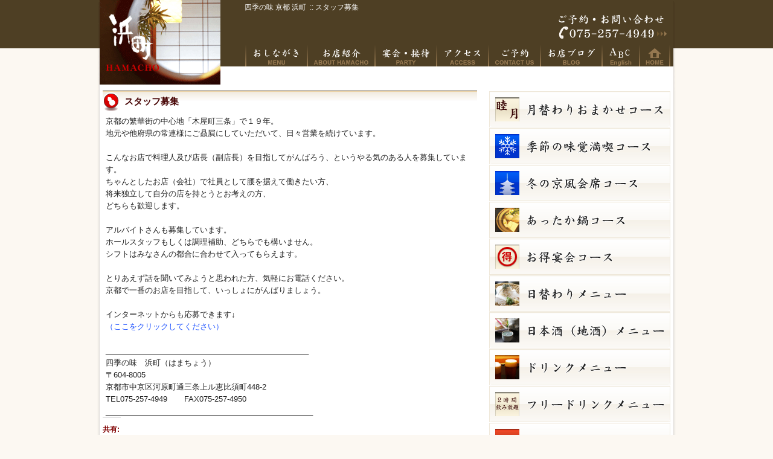

--- FILE ---
content_type: text/html; charset=UTF-8
request_url: https://hamachodesu.com/staff_wanted/
body_size: 10292
content:
<!DOCTYPE html>
<html lang="ja">
<html xmlns:fb="https://ogp.me/ns/fb#">
<head>
<meta charset="UTF-8" />
<meta name="viewport" content="width=device-width,initial-scale=1.0,user-scalable=no">
<title>スタッフ募集 | 四季の味 京都 浜町</title>
<meta name="keywords" content="木屋町,河原町,個室,居酒屋,京都市,中京区,高瀬川,日本酒" />
<meta name="description" content="京都の繁華街の中心地「木屋町三条」で１９年。 地元や他府県の常連様にご贔屓にしていただいて、日々営業を続けています。 &nbsp; こんなお店で料理人及び店長（副店長）を目指してがんばろう、というやる気のある人を募集して &hellip; 続きを読む &rarr;" />
<link rel="profile" href="https://gmpg.org/xfn/11" />
<link rel="stylesheet" type="text/css" media="all" href="https://hamachodesu.com/wp-content/themes/hamacho/style.css" />
<link rel="shortcut icon" href="https://hamachodesu.com/wp-content/themes/hamacho/images/favicon.ico" />
<!--[if lt IE 9]><script src="https://html5shim.googlecode.com/svn/trunk/html5.js"></script><![endif]-->
<script type="text/javascript" src="https://hamachodesu.com/wp-content/themes/hamacho/js/hamacho.js"></script>
<meta name='robots' content='max-image-preview:large' />
<link rel='dns-prefetch' href='//stats.wp.com' />
<link rel='dns-prefetch' href='//widgets.wp.com' />
<link rel='dns-prefetch' href='//s0.wp.com' />
<link rel='dns-prefetch' href='//0.gravatar.com' />
<link rel='dns-prefetch' href='//1.gravatar.com' />
<link rel='dns-prefetch' href='//2.gravatar.com' />
<link rel="alternate" title="oEmbed (JSON)" type="application/json+oembed" href="https://hamachodesu.com/wp-json/oembed/1.0/embed?url=https%3A%2F%2Fhamachodesu.com%2Fstaff_wanted%2F" />
<link rel="alternate" title="oEmbed (XML)" type="text/xml+oembed" href="https://hamachodesu.com/wp-json/oembed/1.0/embed?url=https%3A%2F%2Fhamachodesu.com%2Fstaff_wanted%2F&#038;format=xml" />
<style id='wp-img-auto-sizes-contain-inline-css' type='text/css'>
img:is([sizes=auto i],[sizes^="auto," i]){contain-intrinsic-size:3000px 1500px}
/*# sourceURL=wp-img-auto-sizes-contain-inline-css */
</style>
<style id='wp-emoji-styles-inline-css' type='text/css'>

	img.wp-smiley, img.emoji {
		display: inline !important;
		border: none !important;
		box-shadow: none !important;
		height: 1em !important;
		width: 1em !important;
		margin: 0 0.07em !important;
		vertical-align: -0.1em !important;
		background: none !important;
		padding: 0 !important;
	}
/*# sourceURL=wp-emoji-styles-inline-css */
</style>
<style id='wp-block-library-inline-css' type='text/css'>
:root{--wp-block-synced-color:#7a00df;--wp-block-synced-color--rgb:122,0,223;--wp-bound-block-color:var(--wp-block-synced-color);--wp-editor-canvas-background:#ddd;--wp-admin-theme-color:#007cba;--wp-admin-theme-color--rgb:0,124,186;--wp-admin-theme-color-darker-10:#006ba1;--wp-admin-theme-color-darker-10--rgb:0,107,160.5;--wp-admin-theme-color-darker-20:#005a87;--wp-admin-theme-color-darker-20--rgb:0,90,135;--wp-admin-border-width-focus:2px}@media (min-resolution:192dpi){:root{--wp-admin-border-width-focus:1.5px}}.wp-element-button{cursor:pointer}:root .has-very-light-gray-background-color{background-color:#eee}:root .has-very-dark-gray-background-color{background-color:#313131}:root .has-very-light-gray-color{color:#eee}:root .has-very-dark-gray-color{color:#313131}:root .has-vivid-green-cyan-to-vivid-cyan-blue-gradient-background{background:linear-gradient(135deg,#00d084,#0693e3)}:root .has-purple-crush-gradient-background{background:linear-gradient(135deg,#34e2e4,#4721fb 50%,#ab1dfe)}:root .has-hazy-dawn-gradient-background{background:linear-gradient(135deg,#faaca8,#dad0ec)}:root .has-subdued-olive-gradient-background{background:linear-gradient(135deg,#fafae1,#67a671)}:root .has-atomic-cream-gradient-background{background:linear-gradient(135deg,#fdd79a,#004a59)}:root .has-nightshade-gradient-background{background:linear-gradient(135deg,#330968,#31cdcf)}:root .has-midnight-gradient-background{background:linear-gradient(135deg,#020381,#2874fc)}:root{--wp--preset--font-size--normal:16px;--wp--preset--font-size--huge:42px}.has-regular-font-size{font-size:1em}.has-larger-font-size{font-size:2.625em}.has-normal-font-size{font-size:var(--wp--preset--font-size--normal)}.has-huge-font-size{font-size:var(--wp--preset--font-size--huge)}.has-text-align-center{text-align:center}.has-text-align-left{text-align:left}.has-text-align-right{text-align:right}.has-fit-text{white-space:nowrap!important}#end-resizable-editor-section{display:none}.aligncenter{clear:both}.items-justified-left{justify-content:flex-start}.items-justified-center{justify-content:center}.items-justified-right{justify-content:flex-end}.items-justified-space-between{justify-content:space-between}.screen-reader-text{border:0;clip-path:inset(50%);height:1px;margin:-1px;overflow:hidden;padding:0;position:absolute;width:1px;word-wrap:normal!important}.screen-reader-text:focus{background-color:#ddd;clip-path:none;color:#444;display:block;font-size:1em;height:auto;left:5px;line-height:normal;padding:15px 23px 14px;text-decoration:none;top:5px;width:auto;z-index:100000}html :where(.has-border-color){border-style:solid}html :where([style*=border-top-color]){border-top-style:solid}html :where([style*=border-right-color]){border-right-style:solid}html :where([style*=border-bottom-color]){border-bottom-style:solid}html :where([style*=border-left-color]){border-left-style:solid}html :where([style*=border-width]){border-style:solid}html :where([style*=border-top-width]){border-top-style:solid}html :where([style*=border-right-width]){border-right-style:solid}html :where([style*=border-bottom-width]){border-bottom-style:solid}html :where([style*=border-left-width]){border-left-style:solid}html :where(img[class*=wp-image-]){height:auto;max-width:100%}:where(figure){margin:0 0 1em}html :where(.is-position-sticky){--wp-admin--admin-bar--position-offset:var(--wp-admin--admin-bar--height,0px)}@media screen and (max-width:600px){html :where(.is-position-sticky){--wp-admin--admin-bar--position-offset:0px}}

/*# sourceURL=wp-block-library-inline-css */
</style><style id='global-styles-inline-css' type='text/css'>
:root{--wp--preset--aspect-ratio--square: 1;--wp--preset--aspect-ratio--4-3: 4/3;--wp--preset--aspect-ratio--3-4: 3/4;--wp--preset--aspect-ratio--3-2: 3/2;--wp--preset--aspect-ratio--2-3: 2/3;--wp--preset--aspect-ratio--16-9: 16/9;--wp--preset--aspect-ratio--9-16: 9/16;--wp--preset--color--black: #000000;--wp--preset--color--cyan-bluish-gray: #abb8c3;--wp--preset--color--white: #ffffff;--wp--preset--color--pale-pink: #f78da7;--wp--preset--color--vivid-red: #cf2e2e;--wp--preset--color--luminous-vivid-orange: #ff6900;--wp--preset--color--luminous-vivid-amber: #fcb900;--wp--preset--color--light-green-cyan: #7bdcb5;--wp--preset--color--vivid-green-cyan: #00d084;--wp--preset--color--pale-cyan-blue: #8ed1fc;--wp--preset--color--vivid-cyan-blue: #0693e3;--wp--preset--color--vivid-purple: #9b51e0;--wp--preset--gradient--vivid-cyan-blue-to-vivid-purple: linear-gradient(135deg,rgb(6,147,227) 0%,rgb(155,81,224) 100%);--wp--preset--gradient--light-green-cyan-to-vivid-green-cyan: linear-gradient(135deg,rgb(122,220,180) 0%,rgb(0,208,130) 100%);--wp--preset--gradient--luminous-vivid-amber-to-luminous-vivid-orange: linear-gradient(135deg,rgb(252,185,0) 0%,rgb(255,105,0) 100%);--wp--preset--gradient--luminous-vivid-orange-to-vivid-red: linear-gradient(135deg,rgb(255,105,0) 0%,rgb(207,46,46) 100%);--wp--preset--gradient--very-light-gray-to-cyan-bluish-gray: linear-gradient(135deg,rgb(238,238,238) 0%,rgb(169,184,195) 100%);--wp--preset--gradient--cool-to-warm-spectrum: linear-gradient(135deg,rgb(74,234,220) 0%,rgb(151,120,209) 20%,rgb(207,42,186) 40%,rgb(238,44,130) 60%,rgb(251,105,98) 80%,rgb(254,248,76) 100%);--wp--preset--gradient--blush-light-purple: linear-gradient(135deg,rgb(255,206,236) 0%,rgb(152,150,240) 100%);--wp--preset--gradient--blush-bordeaux: linear-gradient(135deg,rgb(254,205,165) 0%,rgb(254,45,45) 50%,rgb(107,0,62) 100%);--wp--preset--gradient--luminous-dusk: linear-gradient(135deg,rgb(255,203,112) 0%,rgb(199,81,192) 50%,rgb(65,88,208) 100%);--wp--preset--gradient--pale-ocean: linear-gradient(135deg,rgb(255,245,203) 0%,rgb(182,227,212) 50%,rgb(51,167,181) 100%);--wp--preset--gradient--electric-grass: linear-gradient(135deg,rgb(202,248,128) 0%,rgb(113,206,126) 100%);--wp--preset--gradient--midnight: linear-gradient(135deg,rgb(2,3,129) 0%,rgb(40,116,252) 100%);--wp--preset--font-size--small: 13px;--wp--preset--font-size--medium: 20px;--wp--preset--font-size--large: 36px;--wp--preset--font-size--x-large: 42px;--wp--preset--spacing--20: 0.44rem;--wp--preset--spacing--30: 0.67rem;--wp--preset--spacing--40: 1rem;--wp--preset--spacing--50: 1.5rem;--wp--preset--spacing--60: 2.25rem;--wp--preset--spacing--70: 3.38rem;--wp--preset--spacing--80: 5.06rem;--wp--preset--shadow--natural: 6px 6px 9px rgba(0, 0, 0, 0.2);--wp--preset--shadow--deep: 12px 12px 50px rgba(0, 0, 0, 0.4);--wp--preset--shadow--sharp: 6px 6px 0px rgba(0, 0, 0, 0.2);--wp--preset--shadow--outlined: 6px 6px 0px -3px rgb(255, 255, 255), 6px 6px rgb(0, 0, 0);--wp--preset--shadow--crisp: 6px 6px 0px rgb(0, 0, 0);}:where(.is-layout-flex){gap: 0.5em;}:where(.is-layout-grid){gap: 0.5em;}body .is-layout-flex{display: flex;}.is-layout-flex{flex-wrap: wrap;align-items: center;}.is-layout-flex > :is(*, div){margin: 0;}body .is-layout-grid{display: grid;}.is-layout-grid > :is(*, div){margin: 0;}:where(.wp-block-columns.is-layout-flex){gap: 2em;}:where(.wp-block-columns.is-layout-grid){gap: 2em;}:where(.wp-block-post-template.is-layout-flex){gap: 1.25em;}:where(.wp-block-post-template.is-layout-grid){gap: 1.25em;}.has-black-color{color: var(--wp--preset--color--black) !important;}.has-cyan-bluish-gray-color{color: var(--wp--preset--color--cyan-bluish-gray) !important;}.has-white-color{color: var(--wp--preset--color--white) !important;}.has-pale-pink-color{color: var(--wp--preset--color--pale-pink) !important;}.has-vivid-red-color{color: var(--wp--preset--color--vivid-red) !important;}.has-luminous-vivid-orange-color{color: var(--wp--preset--color--luminous-vivid-orange) !important;}.has-luminous-vivid-amber-color{color: var(--wp--preset--color--luminous-vivid-amber) !important;}.has-light-green-cyan-color{color: var(--wp--preset--color--light-green-cyan) !important;}.has-vivid-green-cyan-color{color: var(--wp--preset--color--vivid-green-cyan) !important;}.has-pale-cyan-blue-color{color: var(--wp--preset--color--pale-cyan-blue) !important;}.has-vivid-cyan-blue-color{color: var(--wp--preset--color--vivid-cyan-blue) !important;}.has-vivid-purple-color{color: var(--wp--preset--color--vivid-purple) !important;}.has-black-background-color{background-color: var(--wp--preset--color--black) !important;}.has-cyan-bluish-gray-background-color{background-color: var(--wp--preset--color--cyan-bluish-gray) !important;}.has-white-background-color{background-color: var(--wp--preset--color--white) !important;}.has-pale-pink-background-color{background-color: var(--wp--preset--color--pale-pink) !important;}.has-vivid-red-background-color{background-color: var(--wp--preset--color--vivid-red) !important;}.has-luminous-vivid-orange-background-color{background-color: var(--wp--preset--color--luminous-vivid-orange) !important;}.has-luminous-vivid-amber-background-color{background-color: var(--wp--preset--color--luminous-vivid-amber) !important;}.has-light-green-cyan-background-color{background-color: var(--wp--preset--color--light-green-cyan) !important;}.has-vivid-green-cyan-background-color{background-color: var(--wp--preset--color--vivid-green-cyan) !important;}.has-pale-cyan-blue-background-color{background-color: var(--wp--preset--color--pale-cyan-blue) !important;}.has-vivid-cyan-blue-background-color{background-color: var(--wp--preset--color--vivid-cyan-blue) !important;}.has-vivid-purple-background-color{background-color: var(--wp--preset--color--vivid-purple) !important;}.has-black-border-color{border-color: var(--wp--preset--color--black) !important;}.has-cyan-bluish-gray-border-color{border-color: var(--wp--preset--color--cyan-bluish-gray) !important;}.has-white-border-color{border-color: var(--wp--preset--color--white) !important;}.has-pale-pink-border-color{border-color: var(--wp--preset--color--pale-pink) !important;}.has-vivid-red-border-color{border-color: var(--wp--preset--color--vivid-red) !important;}.has-luminous-vivid-orange-border-color{border-color: var(--wp--preset--color--luminous-vivid-orange) !important;}.has-luminous-vivid-amber-border-color{border-color: var(--wp--preset--color--luminous-vivid-amber) !important;}.has-light-green-cyan-border-color{border-color: var(--wp--preset--color--light-green-cyan) !important;}.has-vivid-green-cyan-border-color{border-color: var(--wp--preset--color--vivid-green-cyan) !important;}.has-pale-cyan-blue-border-color{border-color: var(--wp--preset--color--pale-cyan-blue) !important;}.has-vivid-cyan-blue-border-color{border-color: var(--wp--preset--color--vivid-cyan-blue) !important;}.has-vivid-purple-border-color{border-color: var(--wp--preset--color--vivid-purple) !important;}.has-vivid-cyan-blue-to-vivid-purple-gradient-background{background: var(--wp--preset--gradient--vivid-cyan-blue-to-vivid-purple) !important;}.has-light-green-cyan-to-vivid-green-cyan-gradient-background{background: var(--wp--preset--gradient--light-green-cyan-to-vivid-green-cyan) !important;}.has-luminous-vivid-amber-to-luminous-vivid-orange-gradient-background{background: var(--wp--preset--gradient--luminous-vivid-amber-to-luminous-vivid-orange) !important;}.has-luminous-vivid-orange-to-vivid-red-gradient-background{background: var(--wp--preset--gradient--luminous-vivid-orange-to-vivid-red) !important;}.has-very-light-gray-to-cyan-bluish-gray-gradient-background{background: var(--wp--preset--gradient--very-light-gray-to-cyan-bluish-gray) !important;}.has-cool-to-warm-spectrum-gradient-background{background: var(--wp--preset--gradient--cool-to-warm-spectrum) !important;}.has-blush-light-purple-gradient-background{background: var(--wp--preset--gradient--blush-light-purple) !important;}.has-blush-bordeaux-gradient-background{background: var(--wp--preset--gradient--blush-bordeaux) !important;}.has-luminous-dusk-gradient-background{background: var(--wp--preset--gradient--luminous-dusk) !important;}.has-pale-ocean-gradient-background{background: var(--wp--preset--gradient--pale-ocean) !important;}.has-electric-grass-gradient-background{background: var(--wp--preset--gradient--electric-grass) !important;}.has-midnight-gradient-background{background: var(--wp--preset--gradient--midnight) !important;}.has-small-font-size{font-size: var(--wp--preset--font-size--small) !important;}.has-medium-font-size{font-size: var(--wp--preset--font-size--medium) !important;}.has-large-font-size{font-size: var(--wp--preset--font-size--large) !important;}.has-x-large-font-size{font-size: var(--wp--preset--font-size--x-large) !important;}
/*# sourceURL=global-styles-inline-css */
</style>

<style id='classic-theme-styles-inline-css' type='text/css'>
/*! This file is auto-generated */
.wp-block-button__link{color:#fff;background-color:#32373c;border-radius:9999px;box-shadow:none;text-decoration:none;padding:calc(.667em + 2px) calc(1.333em + 2px);font-size:1.125em}.wp-block-file__button{background:#32373c;color:#fff;text-decoration:none}
/*# sourceURL=/wp-includes/css/classic-themes.min.css */
</style>
<link rel='stylesheet' id='jetpack_likes-css' href='https://hamachodesu.com/wp-content/plugins/jetpack/modules/likes/style.css?ver=15.4' type='text/css' media='all' />
<link rel='stylesheet' id='sharedaddy-css' href='https://hamachodesu.com/wp-content/plugins/jetpack/modules/sharedaddy/sharing.css?ver=15.4' type='text/css' media='all' />
<link rel='stylesheet' id='social-logos-css' href='https://hamachodesu.com/wp-content/plugins/jetpack/_inc/social-logos/social-logos.min.css?ver=15.4' type='text/css' media='all' />
<link rel="https://api.w.org/" href="https://hamachodesu.com/wp-json/" /><link rel="alternate" title="JSON" type="application/json" href="https://hamachodesu.com/wp-json/wp/v2/pages/11673" /><link rel="canonical" href="https://hamachodesu.com/staff_wanted/" />
<link rel='shortlink' href='https://hamachodesu.com/?p=11673' />
	<style>img#wpstats{display:none}</style>
		
<!-- Jetpack Open Graph Tags -->
<meta property="og:type" content="article" />
<meta property="og:title" content="スタッフ募集" />
<meta property="og:url" content="https://hamachodesu.com/staff_wanted/" />
<meta property="og:description" content="京都の繁華街の中心地「木屋町三条」で１９年。 地元や他府県の常連様にご贔屓にしていただいて、日々営業を続けてい&hellip;" />
<meta property="article:published_time" content="2017-07-21T12:47:08+00:00" />
<meta property="article:modified_time" content="2018-09-23T06:44:54+00:00" />
<meta property="og:site_name" content="四季の味 京都 浜町" />
<meta property="og:image" content="https://s0.wp.com/i/blank.jpg" />
<meta property="og:image:width" content="200" />
<meta property="og:image:height" content="200" />
<meta property="og:image:alt" content="" />
<meta property="og:locale" content="ja_JP" />
<meta name="twitter:text:title" content="スタッフ募集" />
<meta name="twitter:card" content="summary" />

<!-- End Jetpack Open Graph Tags -->
<script src="https://ajax.googleapis.com/ajax/libs/jquery/1.8.3/jquery.min.js?ver=1.8.3"></script>
<script src="https://hamachodesu.com/wp-content/themes/hamacho/js/jquery.scrollUp.js"></script>
<script type="text/javascript">
	$(window).load(function (){
		$.scrollUp();
	});
	var menu_opend = 0;
	$(function () {
		$('#anchor a').click(function() {
			$('body,html').animate({
				scrollTop: 0
			}, 800);
			return false;
		});
		$("#menu_button").click(function(){
			if(!menu_opend)
			{
				$("#navi_sp").slideDown();
				$("#mobile_menu").attr('title', 'メニューを閉じます');
				$("#menu_button").addClass("opened");
				menu_opend = 1;
			}
			else
			{
				$("#navi_sp").slideUp();
				$("#mobile_menu").attr('title', 'メニューを開きます');
				$("#menu_button").removeClass("opened");
				menu_opend = 0;
			}
		});
		$("#close_menu").click(function(){
			$("#navi_sp").slideUp();
			$("#mobile_menu").attr('title', 'メニューを開きます');
			$("#menu_button").removeClass("opened");
			menu_opend = 0;
		});
	});
	
	var linkTouchStart = function(){
			thisAnchor = $(this);
			touchPos = thisAnchor.offset().top;
			moveCheck = function(){
					nowPos = thisAnchor.offset().top;
					if(touchPos == nowPos){
							thisAnchor.addClass("hover");
					}
			}
			setTimeout(moveCheck, 100);
	}
	var linkTouchEnd = function(){
			thisAnchor = $(this);
			hoverRemove = function(){
					thisAnchor.removeClass("hover");
			}
			setTimeout(hoverRemove, 500);
	}
	
	$(document).on('touchstart mousedown','a',linkTouchStart);
	$(document).on('touchend mouseup','a',linkTouchEnd);
</script>
<script type="text/javascript" src="https://apis.google.com/js/plusone.js">
	{lang: 'ja'}
</script>
</head>

<body class="wp-singular page-template-default page page-id-11673 wp-theme-hamacho staff_wanted">
<script>
  (function(i,s,o,g,r,a,m){i['GoogleAnalyticsObject']=r;i[r]=i[r]||function(){
  (i[r].q=i[r].q||[]).push(arguments)},i[r].l=1*new Date();a=s.createElement(o),
  m=s.getElementsByTagName(o)[0];a.async=1;a.src=g;m.parentNode.insertBefore(a,m)
  })(window,document,'script','//www.google-analytics.com/analytics.js','ga');

  ga('create', 'UA-1573283-2', 'auto');
  ga('send', 'pageview');

</script><div id="fb-root"></div>
<script>(function(d, s, id) {
  var js, fjs = d.getElementsByTagName(s)[0];
  if (d.getElementById(id)) return;
  js = d.createElement(s); js.id = id;
  js.src = "//connect.facebook.net/ja_JP/sdk.js#xfbml=1&version=v2.5&appId=415200675174479";
  fjs.parentNode.insertBefore(js, fjs);
}(document, 'script', 'facebook-jssdk'));</script>
<div id="wrapper">
<div id="container">
	<div id="mobile_menu" class="for_sp">
		<p id="menu_button" title="メニューを開きます">MENU</p>
	</div>
	<nav id="navi_sp" class="for_sp">
		<p class="navi_title">サイトメニュー</p>
		<ul>
			<li class="about_hamacho"><a href="https://hamachodesu.com/aboutus" title="浜町について">お店紹介</a></li><li><a href="https://hamachodesu.com/party/" title="浜町での宴会・接待について">宴会・接待</a></li><li><a href="https://hamachodesu.com/access/" title="浜町へのアクセス方法">アクセス・周辺地図</a></li><li><a href="https://hamachodesu.com/hamablog/" title="浜町ブログ">お店ブログ</a></li><li><a href="https://hamachodesu.com/contactus/" title="ご予約・お問い合わせ">ご予約・お問い合わせ</a></li><li><a href="https://hamachodesu.com/en/" title="English site">English site</a></li><li><a href="https://hamachodesu.com/menu/jan/" title="睦月（1月）月替りおまかせコース（5,000円）のページを開きます。">睦月（1月）月替りおまかせコース（5,000円）</a></li>
<li><a href="https://hamachodesu.com/menu/winter/" title="冬の味覚満喫コース（7,000円）のページを開きます。">冬の味覚満喫コース（7,000円）</a></li>
<li><a href="https://hamachodesu.com/menu/kyofuu-winter/" title="冬の京風会席コース（9,000円）のページを開きます。">冬の京風会席コース（9,000円）</a></li>
<li><a href="https://hamachodesu.com/menu/nabe/" title="鍋コースのページを開きます。">鍋コース</a></li>
<li><a href="https://hamachodesu.com/menu/otoku/" title="お得宴会コース（3500円）のページを開きます。">お得宴会コース（3500円）</a></li>
<li><a href="https://hamachodesu.com/menu/daily/" title="１月１７日（土）単品メニューのページを開きます。">１月１７日（土）単品メニュー</a></li>
<li><a href="https://hamachodesu.com/menu/sake/" title="日本酒メニューのページを開きます。">日本酒メニュー</a></li>
<li><a href="https://hamachodesu.com/menu/drinks/" title="ドリンクメニューのページを開きます。">ドリンクメニュー</a></li>
<li><a href="https://hamachodesu.com/menu/freedrinks/" title="フリードリンクのページを開きます。">フリードリンク</a></li>
		</ul>
		<div id="close_menu" class="for_sp">
			<p class="arrow">メニューを閉じる</p>
		</div>
	</nav>
	
	<div id="header">
		<div id="masthead">
			<div id="branding" role="banner">
								<div id="site-title">
					<span>
						<a href="https://hamachodesu.com/" title="四季の味 京都 浜町" rel="home">四季の味 京都 浜町</a>
					</span>
				</div>
				<div id="site-description">木屋町三条上ル一筋目西入 | 京都市中京区の 居酒屋</div>
			</div><!-- /#branding -->
		</div><!-- /#masthead -->
		
		<div id="overheader">
			<ul id="breadcrumbs">
				<li><a href="https://hamachodesu.com/" title="四季の味 京都 浜町">四季の味 京都 浜町</a></li>
																<li><span class="for_pc">  :: </span>  スタッフ募集</li>
					</ul><!-- /.breadcrumb -->
		</div><!-- /#overheader -->
		
		<div id="contactus">
			<a href="https://hamachodesu.com/contactus">ご予約・お問い合わせ</a>
		</div><!-- /#contactus -->
		
		<div id="navigator" role="navigation">
			<div class="menu">
				<ul id="navi_pc">
													<li id="navi_menu">おしながき<ul>
<li><a href="https://hamachodesu.com/menu/jan/" title="睦月（1月）月替りおまかせコース（5,000円）のページを開きます。">睦月（1月）月替りおまかせコース（5,000円）</a></li>
<li><a href="https://hamachodesu.com/menu/winter/" title="冬の味覚満喫コース（7,000円）のページを開きます。">冬の味覚満喫コース（7,000円）</a></li>
<li><a href="https://hamachodesu.com/menu/kyofuu-winter/" title="冬の京風会席コース（9,000円）のページを開きます。">冬の京風会席コース（9,000円）</a></li>
<li><a href="https://hamachodesu.com/menu/nabe/" title="鍋コースのページを開きます。">鍋コース</a></li>
<li><a href="https://hamachodesu.com/menu/otoku/" title="お得宴会コース（3500円）のページを開きます。">お得宴会コース（3500円）</a></li>
<li><a href="https://hamachodesu.com/menu/daily/" title="１月１７日（土）単品メニューのページを開きます。">１月１７日（土）単品メニュー</a></li>
<li><a href="https://hamachodesu.com/menu/sake/" title="日本酒メニューのページを開きます。">日本酒メニュー</a></li>
<li><a href="https://hamachodesu.com/menu/drinks/" title="ドリンクメニューのページを開きます。">ドリンクメニュー</a></li>
<li><a href="https://hamachodesu.com/menu/freedrinks/" title="フリードリンクのページを開きます。">フリードリンク</a></li>
</ul>
</li>
								
									<li id="navi_aboutus"><a href="https://hamachodesu.com/aboutus" title="浜町について">京風創作料理 浜町</a></li>
								
									<li id="navi_party"><a href="https://hamachodesu.com/party/" title="浜町での宴会・接待について">宴会・接待</a></li>
								
									<li id="navi_access"><a href="https://hamachodesu.com/access/" title="浜町へのアクセス方法">アクセス・周辺地図</a></li>
				
									<li id="navi_contactus"><a href="https://hamachodesu.com/contactus/" title="ご予約・お問い合わせ">ご予約・お問い合わせ</a></li>
				
									<li id="navi_blog"><a href="https://hamachodesu.com/hamablog/" title="浜町ブログ">お店ブログ</a></li>
								
				<li id="navi_english"><a href="https://hamachodesu.com/en/" title="Hamacho English site">Hamacho English site</a></li>
				
									<li id="navi_home"><a href="https://hamachodesu.com/" title="ホームページに戻る">HOME</a></li>
									</ul>
			</div><!-- /.menu -->
		</div><!-- /#navigator -->
	</div><!-- /#header -->
	<div id="pagebody">
	<div class="inner">
		<div id="maincolumn">
			<div id="content" role="main">
			
				<div id="post-11673" class="post-11673 page type-page status-publish hentry">
											<h1 class="entry-title">スタッフ募集</h1>
					
					<div class="entry-content">
						<p>京都の繁華街の中心地「木屋町三条」で１９年。</p>
<p>地元や他府県の常連様にご贔屓にしていただいて、日々営業を続けています。</p>
<p>&nbsp;</p>
<p>こんなお店で料理人及び店長（副店長）を目指してがんばろう、というやる気のある人を募集しています。</p>
<p>ちゃんとしたお店（会社）で社員として腰を据えて働きたい方、</p>
<p>将来独立して自分の店を持とうとお考えの方、</p>
<p>どちらも歓迎します。</p>
<p>&nbsp;</p>
<p>アルバイトさんも募集しています。</p>
<p>ホールスタッフもしくは調理補助、どちらでも構いません。</p>
<p>シフトはみなさんの都合に合わせて入ってもらえます。</p>
<p>&nbsp;</p>
<p>とりあえず話を聞いてみようと思われた方、気軽にお電話ください。</p>
<p>京都で一番のお店を目指して、いっしょにがんばりましょう。</p>
<p>&nbsp;</p>
<p>インターネットからも応募できます↓</p>
<p><a href="https://www.indeedjobs.com/%E6%A0%AA%E5%9B%9B%E5%AD%A3%E4%BC%81%E7%94%BB/_hl/ja_JP?cpref=JXWAtnzf3XWjLOi4YeVNLhRSoEeMyZToi7LnxCpp2WA" target="_blank" rel="noopener">（ここをクリックしてください）</a></p>
<p>&nbsp;</p>
<p>________________________________________________</p>
<p>四季の味　浜町（はまちょう）</p>
<p>〒604-8005</p>
<p>京都市中京区河原町通三条上ル恵比須町448-2</p>
<p>TEL075-257-4949       FAX075-257-4950</p>
<p>_________________________________________________</p>
<div class="sharedaddy sd-sharing-enabled"><div class="robots-nocontent sd-block sd-social sd-social-icon-text sd-sharing"><h3 class="sd-title">共有:</h3><div class="sd-content"><ul><li class="share-facebook"><a rel="nofollow noopener noreferrer"
				data-shared="sharing-facebook-11673"
				class="share-facebook sd-button share-icon"
				href="https://hamachodesu.com/staff_wanted/?share=facebook"
				target="_blank"
				aria-labelledby="sharing-facebook-11673"
				>
				<span id="sharing-facebook-11673" hidden>Facebook で共有するにはクリックしてください (新しいウィンドウで開きます)</span>
				<span>Facebook</span>
			</a></li><li class="share-x"><a rel="nofollow noopener noreferrer"
				data-shared="sharing-x-11673"
				class="share-x sd-button share-icon"
				href="https://hamachodesu.com/staff_wanted/?share=x"
				target="_blank"
				aria-labelledby="sharing-x-11673"
				>
				<span id="sharing-x-11673" hidden>クリックして X で共有 (新しいウィンドウで開きます)</span>
				<span>X</span>
			</a></li><li class="share-end"></li></ul></div></div></div><div class='sharedaddy sd-block sd-like jetpack-likes-widget-wrapper jetpack-likes-widget-unloaded' id='like-post-wrapper-241521266-11673-696b05da7d2dc' data-src='https://widgets.wp.com/likes/?ver=15.4#blog_id=241521266&amp;post_id=11673&amp;origin=hamachodesu.com&amp;obj_id=241521266-11673-696b05da7d2dc' data-name='like-post-frame-241521266-11673-696b05da7d2dc' data-title='いいねまたはリブログ'><h3 class="sd-title">いいね:</h3><div class='likes-widget-placeholder post-likes-widget-placeholder' style='height: 55px;'><span class='button'><span>いいね</span></span> <span class="loading">読み込み中…</span></div><span class='sd-text-color'></span><a class='sd-link-color'></a></div>											</div><!-- /.entry-content -->
				</div><!-- /#post-##  -->

				
			<div id="comments">


	<p class="nocomments">コメントは受け付けていません。</p>



</div><!-- #comments -->

			</div><!-- /#content -->
		</div><!-- /#maincolumn -->

	<div id="rightcolumn">
	<div class="inner">
		<div id="sidemenu"><ul class="image"><li><a href="https://hamachodesu.com/menu/jan/" title="睦月（1月）月替りおまかせコース（5,000円）のページを開きます。" style="background: url(https://hamachodesu.com/wp-content/uploads/2017/01/january.gif) no-repeat;">睦月（1月）月替りおまかせコース（5,000円）</a></li>
<li><a href="https://hamachodesu.com/menu/winter/" title="冬の味覚満喫コース（7,000円）のページを開きます。" style="background: url(https://hamachodesu.com/wp-content/uploads/2017/01/winter.gif) no-repeat;">冬の味覚満喫コース（7,000円）</a></li>
<li><a href="https://hamachodesu.com/menu/kyofuu-winter/" title="冬の京風会席コース（9,000円）のページを開きます。" style="background: url(https://hamachodesu.com/wp-content/uploads/2016/12/kyofuu-winter.gif) no-repeat;">冬の京風会席コース（9,000円）</a></li>
<li><a href="https://hamachodesu.com/menu/nabe/" title="鍋コースのページを開きます。" style="background: url(https://hamachodesu.com/wp-content/uploads/2016/10/nabe.gif) no-repeat;">鍋コース</a></li>
<li><a href="https://hamachodesu.com/menu/otoku/" title="お得宴会コース（3500円）のページを開きます。" style="background: url(https://hamachodesu.com/wp-content/uploads/2012/11/otoku.gif) no-repeat;">お得宴会コース（3500円）</a></li>
<li><a href="https://hamachodesu.com/menu/daily/" title="１月１７日（土）単品メニューのページを開きます。" style="background: url(https://hamachodesu.com/wp-content/uploads/2017/01/daily.gif) no-repeat;">１月１７日（土）単品メニュー</a></li>
<li><a href="https://hamachodesu.com/menu/sake/" title="日本酒メニューのページを開きます。" style="background: url(https://hamachodesu.com/wp-content/uploads/2016/10/sake.gif) no-repeat;">日本酒メニュー</a></li>
<li><a href="https://hamachodesu.com/menu/drinks/" title="ドリンクメニューのページを開きます。" style="background: url(https://hamachodesu.com/wp-content/uploads/2011/06/drinks.gif) no-repeat;">ドリンクメニュー</a></li>
<li><a href="https://hamachodesu.com/menu/freedrinks/" title="フリードリンクのページを開きます。" style="background: url(https://hamachodesu.com/wp-content/uploads/2011/06/freedrink.gif) no-repeat;">フリードリンク</a></li>
<li id="side_english"><a href="https://hamachodesu.com/en/" title="Hamacho English site" style="background: url(https://hamachodesu.com/wp-content/themes/hamacho/images/bg_side_english.gif) no-repeat">Hamacho English site</a></li></ul></div><!-- /#sidemenu -->					<div id="shikikikaku">
				<aside id="text-4" class="widget widget_text"><h3 class="widget-title">浜町（はまちょう）</h3>			<div class="textwidget"><div class="about">
<div class="inner">
	<p>京都らしい風情と四季の味覚を満喫していだたける飲食店です。<br /></p>
	<p>〒604-8005<br />京都市中京区河原町通三条上ル恵比須町448-2<br />
	（木屋町通三条上ル1筋目西入ル南側）<br />
	[高瀬川畔]</p>
	<p><a href="https://hamachodesu.com/access/">地図を表示</a></p>
	<p>TEL:075-257-4949</p>
	<p><a href="https://hamachodesu.com/">https://hamachodesu.com/</a></p>
</div>
</div></div>
		</aside><aside id="text-2" class="widget widget_text"><h3 class="widget-title">営業時間のご案内</h3>			<div class="textwidget"><div class="hours">
<div class="inner">
	<dl>
		<dt><span>昼コース OPEN</span></dt>
		<dd>12:00</dd>
		<dt><span>昼コース CLOSE</span></dt>
		<dd>14:00</dd>
		<dt><span>OPEN</span></dt>
		<dd>17:00</dd>
		<dt><span>CLOSE</span></dt>
		<dd>23:00</dd>
		<dt><span>予約受付</span></dt>
		<dd>12:30～</dd>
		<dt><span>定休日</span></dt>
		<dd>不定休</dd>
	</dl>
<p style="margin:0 1em;text-indent:-1em">※現在、以下の店休日を予定しております。
<ul class="oyasumi">
<li>26年1月28日(水)</li>
</ul>

<p style="margin:0 1em;text-indent:-1em">※お昼の営業に関しましてはご予約のみ、コースのみで承ります。<br>同窓会、お顔合わせ、法事等でご利用可能です。お電話でご確認ください。</p>
</div>
</div></div>
		</aside><aside id="text-5" class="widget widget_text">			<div class="textwidget"><h3 class="staff_wanted"><a href="hhttps://hamachodesu.com/recruit/">スタッフ募集中</a></h3>
<div class="message">
<p style="margin-bottom: 1em;">浜町ではスタッフを募集しております。</p>
<p>詳しくは<a href="https://hamachodesu.com/recruit/">『スタッフ募集』のページ</a>をご確認ください。</p>
</div>
</div>
		</aside><aside id="text-3" class="widget widget_text"><h3 class="widget-title">姉妹店 『先斗町 よし菜』</h3>			<div class="textwidget"><div class="inner">
	<p><a href="https://yoshina.net/" target="_blank" title="先斗町 よし菜のページを開きます"><img src="https://hamachodesu.com/wp-content/uploads/yoshina.jpg" class="aligncenter" /></a></p>
	<p class="textcenter">TEL:075-213-4471</p>
	<p class="textcenter"><a href="https://yoshina.net/" target="_blank" title="先斗町 よし菜のページを開きます">https://yoshina.net/</a></p>
</div>
</div>
		</aside>			</div><!-- #shikikikaku -->
									</div><!-- /.inner -->
	</div><!-- /#rightcolumn -->		<div id="bottomcolumn">
			<div id="anchor">
				<span><a href="#" onclick="" title="このページの一番上に戻る">TOP</a></span>
			</div>
		</div><!-- /#bottomcolumn -->
	</div><!-- /.inner -->
	</div><!-- /#pagebody -->
	
	<div id="footer" role="contentinfo">
		<div id="colophon">
			<address>京都市中京区河原町通三条上ル恵比須町448-2<span class="bracket">（木屋町通三条上ル1筋目西入ル南側）</span>				<span class="tel_pc"><a href="https://hamachodesu.com/contactus/" title="お気軽にお問い合わせください">075-257-4949</a></span>
				<span class="tel_sp"><a href="tel:0752574949">075-257-4949</a></span>
								<span style="text-align:cetenr;">【<a href="https://hamachodesu.com/contactus/" title="お気軽にお問い合わせください">
				ご予約・お問い合わせ</a>】</span>
			</address>
			<div id="site-info">
				<span class="copyright">
					Copyright &copy; 1999-2026 				</span>
				<span class="company">株式会社 四季企画 －</span>
				<span class="site_name">
					<a href="https://hamachodesu.com/" title="四季の味 京都 浜町" rel="home">四季の味 京都 浜町</a>
				</span>
			</div><!-- #site-info -->
		</div><!-- #colophon -->
	</div><!-- /#footer -->
</div><!-- /#container -->
</div><!-- /#wrapper -->
<script type="speculationrules">
{"prefetch":[{"source":"document","where":{"and":[{"href_matches":"/*"},{"not":{"href_matches":["/wp-*.php","/wp-admin/*","/wp-content/uploads/*","/wp-content/*","/wp-content/plugins/*","/wp-content/themes/hamacho/*","/*\\?(.+)"]}},{"not":{"selector_matches":"a[rel~=\"nofollow\"]"}},{"not":{"selector_matches":".no-prefetch, .no-prefetch a"}}]},"eagerness":"conservative"}]}
</script>

	<script type="text/javascript">
		window.WPCOM_sharing_counts = {"https://hamachodesu.com/staff_wanted/":11673};
	</script>
				<script type="text/javascript" src="https://hamachodesu.com/wp-includes/js/comment-reply.min.js?ver=6.9" id="comment-reply-js" async="async" data-wp-strategy="async" fetchpriority="low"></script>
<script type="text/javascript" src="https://hamachodesu.com/wp-content/plugins/jetpack/_inc/build/likes/queuehandler.min.js?ver=15.4" id="jetpack_likes_queuehandler-js"></script>
<script type="text/javascript" id="jetpack-stats-js-before">
/* <![CDATA[ */
_stq = window._stq || [];
_stq.push([ "view", {"v":"ext","blog":"241521266","post":"11673","tz":"9","srv":"hamachodesu.com","j":"1:15.4"} ]);
_stq.push([ "clickTrackerInit", "241521266", "11673" ]);
//# sourceURL=jetpack-stats-js-before
/* ]]> */
</script>
<script type="text/javascript" src="https://stats.wp.com/e-202603.js" id="jetpack-stats-js" defer="defer" data-wp-strategy="defer"></script>
<script type="text/javascript" id="sharing-js-js-extra">
/* <![CDATA[ */
var sharing_js_options = {"lang":"en","counts":"1","is_stats_active":"1"};
//# sourceURL=sharing-js-js-extra
/* ]]> */
</script>
<script type="text/javascript" src="https://hamachodesu.com/wp-content/plugins/jetpack/_inc/build/sharedaddy/sharing.min.js?ver=15.4" id="sharing-js-js"></script>
<script type="text/javascript" id="sharing-js-js-after">
/* <![CDATA[ */
var windowOpen;
			( function () {
				function matches( el, sel ) {
					return !! (
						el.matches && el.matches( sel ) ||
						el.msMatchesSelector && el.msMatchesSelector( sel )
					);
				}

				document.body.addEventListener( 'click', function ( event ) {
					if ( ! event.target ) {
						return;
					}

					var el;
					if ( matches( event.target, 'a.share-facebook' ) ) {
						el = event.target;
					} else if ( event.target.parentNode && matches( event.target.parentNode, 'a.share-facebook' ) ) {
						el = event.target.parentNode;
					}

					if ( el ) {
						event.preventDefault();

						// If there's another sharing window open, close it.
						if ( typeof windowOpen !== 'undefined' ) {
							windowOpen.close();
						}
						windowOpen = window.open( el.getAttribute( 'href' ), 'wpcomfacebook', 'menubar=1,resizable=1,width=600,height=400' );
						return false;
					}
				} );
			} )();
var windowOpen;
			( function () {
				function matches( el, sel ) {
					return !! (
						el.matches && el.matches( sel ) ||
						el.msMatchesSelector && el.msMatchesSelector( sel )
					);
				}

				document.body.addEventListener( 'click', function ( event ) {
					if ( ! event.target ) {
						return;
					}

					var el;
					if ( matches( event.target, 'a.share-x' ) ) {
						el = event.target;
					} else if ( event.target.parentNode && matches( event.target.parentNode, 'a.share-x' ) ) {
						el = event.target.parentNode;
					}

					if ( el ) {
						event.preventDefault();

						// If there's another sharing window open, close it.
						if ( typeof windowOpen !== 'undefined' ) {
							windowOpen.close();
						}
						windowOpen = window.open( el.getAttribute( 'href' ), 'wpcomx', 'menubar=1,resizable=1,width=600,height=350' );
						return false;
					}
				} );
			} )();
//# sourceURL=sharing-js-js-after
/* ]]> */
</script>
<script id="wp-emoji-settings" type="application/json">
{"baseUrl":"https://s.w.org/images/core/emoji/17.0.2/72x72/","ext":".png","svgUrl":"https://s.w.org/images/core/emoji/17.0.2/svg/","svgExt":".svg","source":{"concatemoji":"https://hamachodesu.com/wp-includes/js/wp-emoji-release.min.js?ver=6.9"}}
</script>
<script type="module">
/* <![CDATA[ */
/*! This file is auto-generated */
const a=JSON.parse(document.getElementById("wp-emoji-settings").textContent),o=(window._wpemojiSettings=a,"wpEmojiSettingsSupports"),s=["flag","emoji"];function i(e){try{var t={supportTests:e,timestamp:(new Date).valueOf()};sessionStorage.setItem(o,JSON.stringify(t))}catch(e){}}function c(e,t,n){e.clearRect(0,0,e.canvas.width,e.canvas.height),e.fillText(t,0,0);t=new Uint32Array(e.getImageData(0,0,e.canvas.width,e.canvas.height).data);e.clearRect(0,0,e.canvas.width,e.canvas.height),e.fillText(n,0,0);const a=new Uint32Array(e.getImageData(0,0,e.canvas.width,e.canvas.height).data);return t.every((e,t)=>e===a[t])}function p(e,t){e.clearRect(0,0,e.canvas.width,e.canvas.height),e.fillText(t,0,0);var n=e.getImageData(16,16,1,1);for(let e=0;e<n.data.length;e++)if(0!==n.data[e])return!1;return!0}function u(e,t,n,a){switch(t){case"flag":return n(e,"\ud83c\udff3\ufe0f\u200d\u26a7\ufe0f","\ud83c\udff3\ufe0f\u200b\u26a7\ufe0f")?!1:!n(e,"\ud83c\udde8\ud83c\uddf6","\ud83c\udde8\u200b\ud83c\uddf6")&&!n(e,"\ud83c\udff4\udb40\udc67\udb40\udc62\udb40\udc65\udb40\udc6e\udb40\udc67\udb40\udc7f","\ud83c\udff4\u200b\udb40\udc67\u200b\udb40\udc62\u200b\udb40\udc65\u200b\udb40\udc6e\u200b\udb40\udc67\u200b\udb40\udc7f");case"emoji":return!a(e,"\ud83e\u1fac8")}return!1}function f(e,t,n,a){let r;const o=(r="undefined"!=typeof WorkerGlobalScope&&self instanceof WorkerGlobalScope?new OffscreenCanvas(300,150):document.createElement("canvas")).getContext("2d",{willReadFrequently:!0}),s=(o.textBaseline="top",o.font="600 32px Arial",{});return e.forEach(e=>{s[e]=t(o,e,n,a)}),s}function r(e){var t=document.createElement("script");t.src=e,t.defer=!0,document.head.appendChild(t)}a.supports={everything:!0,everythingExceptFlag:!0},new Promise(t=>{let n=function(){try{var e=JSON.parse(sessionStorage.getItem(o));if("object"==typeof e&&"number"==typeof e.timestamp&&(new Date).valueOf()<e.timestamp+604800&&"object"==typeof e.supportTests)return e.supportTests}catch(e){}return null}();if(!n){if("undefined"!=typeof Worker&&"undefined"!=typeof OffscreenCanvas&&"undefined"!=typeof URL&&URL.createObjectURL&&"undefined"!=typeof Blob)try{var e="postMessage("+f.toString()+"("+[JSON.stringify(s),u.toString(),c.toString(),p.toString()].join(",")+"));",a=new Blob([e],{type:"text/javascript"});const r=new Worker(URL.createObjectURL(a),{name:"wpTestEmojiSupports"});return void(r.onmessage=e=>{i(n=e.data),r.terminate(),t(n)})}catch(e){}i(n=f(s,u,c,p))}t(n)}).then(e=>{for(const n in e)a.supports[n]=e[n],a.supports.everything=a.supports.everything&&a.supports[n],"flag"!==n&&(a.supports.everythingExceptFlag=a.supports.everythingExceptFlag&&a.supports[n]);var t;a.supports.everythingExceptFlag=a.supports.everythingExceptFlag&&!a.supports.flag,a.supports.everything||((t=a.source||{}).concatemoji?r(t.concatemoji):t.wpemoji&&t.twemoji&&(r(t.twemoji),r(t.wpemoji)))});
//# sourceURL=https://hamachodesu.com/wp-includes/js/wp-emoji-loader.min.js
/* ]]> */
</script>
	<iframe src='https://widgets.wp.com/likes/master.html?ver=20260117#ver=20260117&#038;lang=ja' scrolling='no' id='likes-master' name='likes-master' style='display:none;'></iframe>
	<div id='likes-other-gravatars' role="dialog" aria-hidden="true" tabindex="-1"><div class="likes-text"><span>%d</span></div><ul class="wpl-avatars sd-like-gravatars"></ul></div>
	</body>
</html>


--- FILE ---
content_type: text/css
request_url: https://hamachodesu.com/wp-content/themes/hamacho/style.css
body_size: 1422
content:
@charset "utf-8";
/*
Theme Name: HAMACHO
Theme URI: http://hamachodesu.com/
Description: 京風創作料理 浜町
Author: sagara
Version: 4.0
*/

/*
1. margin-top
2. margin-right
3. margin-bottom
4. margin-left
5. margin
6. padding-top
7. padding-right
8. padding-bottom
9. padding-left
10. padding
11. border-top-width
12. border-right-width
13. border-bottom-width
14. border-left-width
15. border-width
16. border-top-color
17. border-right-color
18. border-bottom-color
19. border-left-color
20. border-color
21. border-top-style
22. border-right-style
23. border-bottom-style
24. border-left-style
25. border-style
26. border-top
27. border-bottom
28. border-right
29. border-left
30. border
31. display
32. position
33. top
34. right
35. bottom
36. left
37. float
38. clear
39. z-index
40. direction
41. unicode-bidi
42. width
43. min-width
44. max-width
45. height
46. min-height
47. max-height
48. line-height
49. vertical-align
50. overflow
51. clip
52. visibility
53. content
54. compact
55. run-in
56. quotes
57. marker-offset
58. list-style-type
59. list-style-image
60. list-style-position
61. list-style
62. size
63. marks
64. page-break-before
65. page-break-after
66. page-break-inside
67. page
68. orphans
69. widows
70. color
71. background-color
72. background-image
73. background-repeat
74. background-attachment
75. background-position
76. background
77. font-family
78. font-style
79. font-variant
80. font-weight
81. font-stretch
82. font-size
83. font-size-adjust
84. font
85. text-indent
86. text-align
87. text-decoration
88. text-shadow
89. letter-spacing
90. word-spacing
91. text-transform
92. white-space
93. table-layout
94. empty-cells
95. speak-header
96. cursor
97. outline
98. volume
99. speak
100. pause-before
101. pause-after
102. pause
103. cue-before
104. cue-after
105. cue
106. play-during
107. azimuth
108. elevation
109. speech-rate
110. voice-family
111. pitch
112. pitch-range
113. stress
114. richness
115. speak-punctuation
116. speak-numeral

77 % = 10px
85 % = 11px
93 % = 12px
100 % = 13px
108 % = 14px
116 % = 15px
123.1% = 16px
131 % = 17px
138.5% = 18px
146.5% = 19px
153.9% = 20px
161.6% = 21px
167 % = 22px
174 % = 23px
182 % = 24px
189 % = 25px
197 % = 26px
*/
@import url('reset.css');
@import url("pc.css") screen and (min-width:641px);
@import url("sp.css") screen and (max-width:640px);

/* HTML
//////////////////////////////////////////////////////////////////////////////////////////////////////////////////////*/
a {
	color: #2255FF;
	text-decoration: none;
}
a:hover {
	color: #C90303;
	text-decoration: underline;
}
hr {
	border-top: 1px solid #B7B7B7;
}
/* COMMON
//////////////////////////////////////////////////////////////////////////////////////////////////////////////////////*/
p.comment_text {
	padding-left: 1em !important;
	text-indent: -1em;
}
/* Header
//////////////////////////////////////////////////////////////////////////////////////////////////////////////////////*/

/* Rightcolumn
//////////////////////////////////////////////////////////////////////////////////////////////////////////////////////*/
#rightcolumn h3.staff_wanted {

}
#rightcolumn h3.staff_wanted a {
	color: #C90303;
}
#rightcolumn div.textwidget div.message {
	margin: 5px 10px;
}
.hitosara_link {
	width: 100%;
}
.hitosara_link ul {
	margin: 0 auto;
	display: block;
	width: 172px;
}
.hitosara_link ul li {
	margin-bottom: 4px;
}
.hitosara_link ul li a {
	display: block;
	width: 172px;
	height: 32px;
	border: 1px solid #e9e9e9;
	text-indent: -9999px;
}
.hitosara_link ul li a.hitosara_en {
	background: url(images/bg_hitosara_link.png) 0px 0px no-repeat;
}
.hitosara_link ul li a.hitosara_cn {
	background: url(images/bg_hitosara_link.png) 0px -32px no-repeat;
}
.hitosara_link ul li a.hitosara_tw {
	background: url(images/bg_hitosara_link.png) 0px -64px no-repeat;
}
.hitosara_link ul li a.hitosara_kr {
	background: url(images/bg_hitosara_link.png) 0px -96px no-repeat;
}

/* 求人
//////////////////////////////////////////////////////////////////////////////////////////////////////////////////////*/
.recruit .entry-content h3 {
	color: #008000;
	font-weight: bold;
}
.recruit .entry-content th {
	background: #EEEEEE;
	text-align: left;
}
.recruit .entry-content a.oubo {
	display: block;
	margin: 3em auto;
	padding: 0.5em;
	width: 120px;
	background: #FF3333;
	color: #FFFFFF;
	text-align: center;
	font-weight: bold;
}
.recruit .entry-content a.oubo:hover {
	background: #FF0000;
	text-decoration: none;
}
/* 予約 datepicker
//////////////////////////////////////////////////////////////////////////////////////////////////////////////////////*/
.ui-datepicker-disable {
}
input#hiduke {
	width: 12em;
}
select#coursename {
	width: 24em;
}

--- FILE ---
content_type: text/css
request_url: https://hamachodesu.com/wp-content/themes/hamacho/pc.css
body_size: 6172
content:
/*
HAMACHO Style for PC
since 4.0
*/
.for_sp {
	display: none;
}
/* HTML
//////////////////////////////////////////////////////////////////////////////////////////////////////////////////////*/
body {
	background: #FCF8F2;
	color: #222222;
	font:13px/1.231 'メイリオ',Meiryo,'ＭＳ Ｐゴシック','ヒラギノ角ゴ Pro W3','Hiragino Kaku Gothic Pro',sans-serif;
	*font-size: small;
	*font: x-small;
}
select,input,button,textarea,button {
	font: 99%;
}
pre,code,kbd,samp,tt {
	font-family:monospace;
	*font-size:108%;
	line-height:100%;
}
textarea, .textfield {
	padding: 2px 1px;
	border: 1px solid #B7B7B7;
}
input[type="text"] {
	padding: 2px 1px;
	border: 1px solid #B7B7B7;
}
input[type="submit"],
input[type="reset"] {
	padding: 2px 4px;
	border: 1px solid #333333;
	cursor: pointer;
}
input, select {
	vertical-align: middle;
}
select {
	padding: 1px;
	border: 1px solid #B7B7B7;
}
small, .small {

	font-size: 10px;
}
p {
	line-height: 160%
}
ul, ol, dl {
	line-height: 160%
}
strong {
	font-weight: bold;
}
/* Common
//////////////////////////////////////////////////////////////////////////////////////////////////////////////////////*/
.floatright {
	float: right;
}
.floatleft {
	float: left;
}
.alignleft,
img.alignleft {
	display: inline;
	float: left;
	margin-right: 5px;
}
.alignright,
img.alignright {
	display: inline;
	float: right;
	margin-left: 5px;
}
.aligncenter,
img.aligncenter {
	clear: both;
	display: block;
	margin-left: auto;
	margin-right: auto;
}
img.alignleft,
img.alignright,
img.aligncenter {
}
.textcenter {
	text-align: center;
}
.required {
	color: #CC0000;
	font-weight: bold;
}
.clear {
	clear: both;
}
.for_sp {
	display: none;
}
/* Layout
//////////////////////////////////////////////////////////////////////////////////////////////////////////////////////*/
#wrapper {
	width: 100%;
	background: url(images/bg_wrapper.gif) repeat-x #FCF8F2;
}
#container {
	position: relative;
	height: 100%;
	min-height: 100%;
}
#container:after {
	display: block;
	clear: both;
	height: 1px;
	overflow: hidden;
	content: "";
}
body > #container {
	height: auto;
}
#overheader {
	margin-right: 15px;
	float: right;
	width: 700px;
	height: 20px;
	line-height: 20px;
	font-size: 12px;
}
#header {
	margin: 0 auto;
	width: 960px;
	height: 150px;
	background: url(images/bg_header.gif) no-repeat;
	color: #FFFFFF;
}
#pagebody {
	margin: 0 auto;
	clear: both;
	width: 960px;
	background: url(images/bg_pagebody.gif) repeat-y;
}
#pagebody div.inner {
	/*margin-bottom: 10px;*/
	padding: 0 0 0 5px; /* 左のみ rightcolumnはみ出すデザインのため */
}
#leftcolumn {
	float: left;
}
#maincolumn {
	float: left;
	width: 630px;
}
* html #maincolumn {
	width: 600px;
}
#content {
	margin: 0 0 0 5px;
	float: left;
	width: 620px;
}
* html #content {
	width: 500px;
}
#rightcolumn {
	margin-left: 10px;
	float: left;
	width: 300px;
}
* html #rightcolumn {
	margin-top: -5px;
	margin-left: -20px;
}
#rightcolumn div.inner {
	margin: 0;
}
#bottomcolumn {
	margin-right: 20px;
	padding-top: 8px;
	clear: both;
}
#footer {
	margin: 0 auto;
	clear: both;
	width: 960px;
	background: url(images/bg_footer.gif) no-repeat;
	font-size: 12px;
}

/* HeadImage
//////////////////////////////////////////////////////////////////////////////////////////////////////////////////////*/
#headimage {
	margin: 0 auto;
	clear: both;
}

/* Header
//////////////////////////////////////////////////////////////////////////////////////////////////////////////////////*/
/*
#header:after {
	display: block;
	clear: both;
	height: 1px;
	overflow: hidden;
	content: "";
}*/
#masthead {
	margin: 0 0 0 5px;
	float: left;
	height: 140px;
}
#branding {
}
#site-title {
	text-indent: -9999px;
}
#site-title a {
	display: block;
	width: 200px;
	height: 140px;
	color: #666666;
}
#site-title a:hover {
	color: #FF3333;
}
#site-description {
	text-indent: -9999px;
}
#header div.searchbox {
	height: 50px;
	line-height: 50px;
}
#header div.searchbox .textfield {
	padding-left: 20px;
	width: 260px;
	height: 18px;
	line-height: 18px;
	color: #555555;
	background: #FFFFFF url(images/bg_search_box.gif) no-repeat right;
	background-position: 0 0 !important;
	background-position: 0 -20px;
}
#header div.searchbox .textfield:focus {
	background-position: 0 -20px !important;
}
#header div#contactus a {
	margin-right: 5px;
	display: block;
	float: right;
	clear: right;
	width: 200px;
	height: 50px;
	background: url(images/bg_contactus.gif) 0 0 no-repeat;
	text-indent: -9999px;
}
#header div#contactus a:hover {
	background: url(images/bg_contactus.gif) -200px 0 no-repeat;
}
/* English */
#header div#contactus_en a {
	margin-right: 5px;
	display: block;
	float: right;
	clear: right;
	width: 200px;
	height: 50px;
	background: url(images/bg_contactus.gif) 0 -50px no-repeat;
	text-indent: -9999px;
}
#header div#contactus_en a:hover {
	background: url(images/bg_contactus.gif) -200px -50px no-repeat;
}
#overheader ul#breadcrumbs li {
	float: left;
	padding-left: 0.5em;
	line-height: 24px;
}
#overheader ul#breadcrumbs li:first-child {
	padding-left: 0px;
}
#overheader ul#breadcrumbs li a {
	color: #FFFFFF;
}
body.home #overheader ul#breadcrumbs li a {
	color: #4E3F24;
}
#overheader ul#breadcrumbs li a:hover {
	color: #C90303;
}
#back_and_home {
	display: none;
}
.tinynav {
	display: none;
}

/* Navigator
----------------------------------------------------------------------------------------------------------------------*/
#navigator {
	margin-top: 4px;
	margin-right: 10px;
	display: block;
	clear: right;
	float: right;
	height: 36px;
	line-height: 36px;
	background: url(images/bg_navigator.gif) no-repeat;
}
#navi_sp {
	display: none;
}
ul#navi_pc {
	margin: 0;
	padding-left: 2px;
	height: 36px;
}
#navi_pc li {
	position: relative;
	float: left;
}
#navi_pc li,
#navi_pc li a {
	display: block;
	height: 36px;
	line-height: 36px;
	color: #FFFFFF;
}
ul#navi_pc ul {
	/*box-shadow: 0px 3px 3px rgba(0,0,0,0.2);
	-moz-box-shadow: 0px 3px 3px rgba(0,0,0,0.2);
	-webkit-box-shadow: 0px 3px 3px rgba(0,0,0,0.2);*/
	display: none;
	position: absolute;
	top: 36px;
	left: -2px;
	float: left;
	width: auto;
	z-index: 99999;
}
ul#navi_pc ul li {
	border-width: 0 1px 1px 1px;
	border-style: solid;
	border-color: #967850;
	min-width: 330px;
	width: auto;
	text-indent: 0px;
}
ul#navi_pc ul ul {
	left: 100%;
	top: 0;
}
ul#navi_pc ul a {
	padding: 0 10px;
	width: auto;
	height: auto;
	line-height: 36px;
	background: #EFE8DA;
	color: #4E3F24 !important;
}
ul#navi_pc ul li:hover > a {
	background: #FFFFFF;
	color: #4E3F24;
	font-weight: bold;
	text-decoration: none;
}
ul#navi_pc li.hover > ul,
ul#navi_pc li:hover > ul {
	display: block;
}
/* ナビメニュー */
ul#navi_pc li#navi_menu {
	display: block;
	width: 102px;
	background: url(images/bg_navigator.gif) -2px 0;
	text-indent: -9999px;
}
ul#navi_pc li#navi_menu:hover,
ul#navi_pc li#navi_menu.current {
	background: url(images/bg_navigator.gif) -2px -36px;
}
ul#navi_pc li#navi_aboutus a {
	display: block;
	width: 112px;
	background: url(images/bg_navigator.gif) -104px 0;
	text-indent: -9999px;
}
ul#navi_pc li#navi_aboutus:hover > a,
ul#navi_pc li#navi_aboutus.current  {
	width: 112px;
	background: url(images/bg_navigator.gif) -104px -36px;
	text-indent: -9999px;
}
ul#navi_pc li#navi_party {
	display: block;
	width: 102px;
	background: url(images/bg_navigator.gif) -256px 0;
	text-indent: -9999px;
}
ul#navi_pc li#navi_party:hover > a,
ul#navi_pc li#navi_party.current {
	background: url(images/bg_navigator.gif) -256px -36px;
}
ul#navi_pc li#navi_access {
	display: block;
	width: 86px;
	background: url(images/bg_navigator.gif) -358px 0;
	text-indent: -9999px;
}
ul#navi_pc li#navi_access:hover > a,
ul#navi_pc li#navi_access.current {
	background: url(images/bg_navigator.gif) -358px -36px;
}
ul#navi_pc li#navi_contactus {
	display: block;
	width: 86px;
	background: url(images/bg_navigator.gif) -738px 0;
	text-indent: -9999px;
}
ul#navi_pc li#navi_contactus:hover > a,
ul#navi_pc li#navi_contactus.current {
	background: url(images/bg_navigator.gif) -738px -36px;
}

ul#navi_pc li#navi_blog {
	display: block;
	width: 102px;
	background: url(images/bg_navigator.gif) -636px 0;
	text-indent: -9999px;
}
ul#navi_pc li#navi_blog:hover > a,
ul#navi_pc li#navi_blog.current {
	background: url(images/bg_navigator.gif) -636px -36px;
}

ul#navi_pc li#navi_english {
	display: block;
	width: 62px;
	background: url(images/bg_navigator.gif) -524px 0;
	text-indent: -9999px;
}
ul#navi_pc li#navi_english:hover > a {
	background: url(images/bg_navigator.gif) -524px -36px;
}
ul#navi_pc li#navi_home {
	display: block;
	width: 50px;
	background: url(images/bg_navigator.gif) -586px 0;
	text-indent: -9999px;
}
ul#navi_pc li#navi_home:hover > a,
ul#navi_pc li#navi_home.current {
	background: url(images/bg_navigator.gif) -586px -36px;
}
.screen-reader-text {
	position: absolute;
	left: -99999px;
}

/* English */
#navigator_en {
	margin-top: 4px;
	margin-right: 10px;
	display: block;
	clear: right;
	float: right;
	height: 36px;
	line-height: 36px;
}
#navigator_en ul#navi_pc > li {
	display: block;
	padding-left: 12px;
	padding-right: 12px;
	border-style: solid;
	border-width: 0 1px;
	border-color: #6D532B;/*#967850;*/
	background: url(images/en/bg_navigator.gif) repeat-x;
	font-size: 110%;
}
#navigator_en ul#navi_pc > li:hover,
#navigator_en ul#navi_pc > li.current {
	background: url(images/en/bg_navigator_hover.gif) repeat-x;
}
#navigator_en ul#navi_pc li:hover > a
{
	text-decoration: none;
}
#navi_foods_en {
	border-left-width: 2px !important;
}
#navi_home_en {
	border-right-width: 2px !important;
}
/*#navigator_en ul#navi_pc li ul li {
	display: block;
	padding-left: 0px;
	padding-right: 0px;
	border-style: solid;
	border-width: 0px 1px 1px 1px;
	border-color: #967850;
	font-size: 100%;
}*/

/* Pagebody
//////////////////////////////////////////////////////////////////////////////////////////////////////////////////////*/
#pagebody:after {
	display: block;
	clear: both;
	height: 1px;
	overflow: hidden;
	content: "";
}
#pagebody div.inner:after {
	display: block;
	clear: both;
	height: 1px;
	overflow: hidden;
	content: "";
}
/* Content
//////////////////////////////////////////////////////////////////////////////////////////////////////////////////////*/
.entry-content, entry-summary {
	margin-bottom: 1em;
}
.entry-title,
.page-title {
	margin: 0 0 5px 0;
	padding-left: 36px;
	clear: both;
	width: 620px;
	min-height: 36px;
	line-height: 36px;
	color: #440000;
	background: url(images/bg_entry-title.gif) no-repeat;
	font-style: normal;
	font-variant: normal;
	font-weight: bold;
	font-size: 116%;
}
* html .entry-title,
* html .page-title {
	padding-left: 18px;
	width: 590px;
}
.entry-title a {
	color: #333333;
	text-decoration: none;
}
.entry-title a:hover {
	color: #FF3333;
}
.entry-meta {
	margin: 5px 5px 1em 0;
	color: #4E3F24;
	font-size: 12px;
	text-align: right;
}
.entry-meta a {
	color: #4E3F24;
}
.entry-meta a:hover {
	color: #C90303;
}
.entry-date {
}
.entry-utility {
	padding: 1em 1em;
	/*text-align: right;*/
	clear: both;
}
/* SNS Button */
div.sns_button {
	padding-left: 1em;
	padding-bottom: 2em;
	display: block;
	clear: left;
}
.entry-utility div.sns_button {
	margin-top: 5px;
}
div.fb-like {
	float: left;
	margin: 0 4px 0 0;
}
div.google_p {
	float: left;
	margin: 0 -6px 0 6px;
}
div.twitter-share {
	display: block;
	float: left;
}
div.fb-like {
	/*width: 120px;*/
}
.comments-link {
	margin-top: 5px;
	display: block;
}
.cat-links {
	display: block;
}
.entry-content h2,
.entry-content h3,
.entry-content h4,
.entry-content h5,
.entry-content h6,
.entry-content h7 {
	font-weight: bold;
}
.entry-content p {
	margin-left: 5px;
}
.information h2,
.entry-content h2 {
	margin: 5px 0;
	padding-top: 1px;
	padding-left: 30px;
	clear: both;
	width: 620px;
	height: 30px;
	line-height: 30px;
	color: #222222;
	background: url(images/bg_h2.gif) no-repeat;
	background-position: left bottom;
	font-size: 108%;
}
.entry-content h3 {
	color: #800000;
}
.entry-content blockquote {
	margin: 0 20px 10px 30px;
	padding: 6px 0 0 42px;
	min-height: 32px;
	background: url(images/bg_blockquote.gif) 0 0 no-repeat;
}
ul.informationlist li,
ul.menulist li,
.entry-content li {
	margin-top: 3px;
	margin-bottom: 3px;
	margin-left: 6px;
	padding-left: 20px;
	line-height: 20px;
	background: url(images/bg_list_red.gif) 0 0 no-repeat;
}
div.menu .entry-content ul {
	margin-top: 0.5em;
}
.form-allowed-tags{
	display: none;
}
div.google_adsense {
	margin: 1em auto 2em auto;
	text-align: center;
}
body.archive h1 {
	margin-bottom: 1em;
}
dl.datalist dt {
	float: left;
}
dl.datalist dd {
	margin-left: 10em;
}
ul.informationlist {
	margin-bottom: 0.5em;
}
ul.bloglist li span,
ul.informationlist li span {
	padding-left: 1em;
	font-size: 85%;
}
div.information #menulist a.new,
ul.bloglist li span.new,
ul.informationlist li span.new {
	padding-right: 52px;
	background: url(images/new.gif) right 0 no-repeat;
}
ul.menulist a.update,
ul.informationlist a.update {
	padding-right: 58px;
	background: url(images/update.gif) right 0 no-repeat;
}

#nav-below {
	margin-top: 1em;
}
.nav-previous {
	float: left;
	width: 45%;
}
.nav-next {
	float: right;
	width: 45%;
	text-align: right;
}
div.mainLcolumn {
	margin-left: 5px;
	margin-right: 5px;
	float: left;
	clear: both;
	width: 300px;
}
div.mainRcolumn {
	margin-left: 5px;
	float: left;
	width: 300px;
}
div.mainLcolumn p,
div.mainRcolumn p {
	margin-left: 0 !important;
}
div.mainRcolumn:after {
	display: block;
	clear: both;
	height: 1px;
	overflow: hidden;
	content: "";
}
div.topcolumn:after {
	display: block;
	clear: both;
	height: 10px;
	overflow: hidden;
	content: "";
}
div.topcolumn img {
	float: left;
}
div.topcolumn p {
	margin-left: 0 !important;
}
div.topcolumn_text {
	margin-left: 155px;
}
div.topcolumn_text h3 {
	margin: 0 !important;
	padding: 0 !important;
	line-height: 140% !important;
	background: none !important;
	color: #4E3F24;
}
.box300 p,
.box300_l p,
.box300_r p {
	margin: 0 !important;
}
.box300 a,
.box300_l a,
.box300_r a {
	display: block;
	color: inherit;
	text-decoration: none;
}
.box300 a:hover,
.box300_l a:hover,
.box300_r a:hover {
	color: inherit;
	text-decoration: none;
}
.box300:hover,
.box300_l:hover,
.box300_r:hover {
	background: url(images/bg_box300.png) no-repeat top right;
	text-decoration: none;
}

.box300 {
	float: left;
	clear: both;
	width: 300px;
	font-size: 93%;
}
.box300_l {
	float: left;
	clear: both;
	margin-right: 20px;
	margin-bottom: 10px;
	width: 300px;
	font-size: 93%;
}
.box300_r {
	float: right;
	margin-bottom: 10px;
	width: 300px;
	font-size: 93%;
}
.box300_l p,
.box300_r p,
.box300 p {
	margin-top: 0 !important;
	margin-left: 0 !important;
	line-height: 140%;
}
.box300_l:after,
.box300_r:after,
.box300:after {
	display: block;
	clear: both;
	height: 0px;
	overflow: hidden;
	content: "";
}
.box300_l h3,
.box300_r h3,
.box300 h3 {
	margin: 0 !important;
	padding: 0 !important;
	line-height: 140% !important;
	background: none !important;
	color: #4E3F24;
}
.box300_l img,
.box300_r img,
.box300 img {
	padding-right: 5px;
	float: left;
}
.box300_l .inner p,
.box300_r .inner p,
.box300 .inner p {
	margin-left: 4px !important;
	margin-right: 4px !important;
}
/* Asides */
.home #content .format-aside p,
.home #content .category-asides p {
}
.home .hentry.format-aside,
.home .hentry.category-asides {
	padding-left: 42px;
}
.home #content .format-aside .entry-content,
.home #content .category-asides .entry-content {
	padding-top: 0;
}
/* HOME */
.home .entry-content h3 {
	margin-bottom: 5px;
	padding-left: 24px;
	width: 620px;
	line-height: 26px;
	background: url(images/bg_h3_top.gif) no-repeat;
}

/* 画像見出し
----------------------------------------------------------------------------------------------------------------------*/
/* H2 
#content h2#information {
	width: 930px;
	height: 30px;
	background: url(images/h2/bg_h2_information.gif) no-repeat;
	text-indent: -9999px;
}*/
/* Rightcolumn
//////////////////////////////////////////////////////////////////////////////////////////////////////////////////////*/
#rightcolumn h3 {
	width: 300px;
	height: 38px;
	line-height: 38px;
	background: url(images/bg_right_h3.gif) no-repeat;
	font-weight: bold;
	font-size: 108%;
	text-align: center;
	text-decoration: none;
}
#rightcolumn aside {
	margin-bottom: 10px;
}
#rightcolumn ul {
}
#rightcolumn ul li.widget {
}
/* サイドメニュー
----------------------------------------------------------------------------------------------------------------------*/
#sidemenu ul {
	margin-bottom: 9px;
	width: 100%;
}
#sidemenu ul.image li a {
	margin: 1px 0;
	display: block;
	width: 300px;
	height: 60px;
	line-height: 60px;
	background: url(images/bg_sidemenu.gif) no-repeat;
	text-indent: -9999px;
}
/*#sidemenu ul.text {
	display: none;
}*/
#sidemenu ul.text li a {
	margin: 0px;
	display: block;
	width: 100%;
	height: 60px;
	line-height: 60px;
	border-style: solid;
	border-width: 0px 1px;
	border-color: #EFE8DA;
	box-sizing: border-box;
	background: url(images/smart/bg_sidemenu.gif) no-repeat;
	text-indent: 60px;
	white-space: nowrap;
	overflow: hidden;
	color: #4E3F24;
	text-overflow: ellipsis;
	-webkit-text-overflow: ellipsis;
	-o-text-overflow: ellipsis;
}

/* お得掲示板
----------------------------------------------------------------------------------------------------------------------*/
#rightcolumn div#otoku h3 {
	width: 304px;
	height: 66px;
	background: url(images/bg_h3_otoku.gif) no-repeat;
	text-indent: -9999px;
}
#rightcolumn div#otoku {
	margin-bottom: 9px;
	border-bottom: 1px solid #EFE8DA;
	width: 300px;
	max-width: 300px;
	background: url(images/bg_otoku_box.gif) repeat-y;
}
#rightcolumn div#otoku p {
}
#rightcolumn div#otoku:after {
	/*display: block;
	height: 5px;
	overflow: hidden;
	content: " ";
	background: url(images/bg_otoku_box_bottom.gif) repeat-y;*/
}
#rightcolumn div#otoku ul {
	width: 300px;
	line-height: 30px;
	/*background: url(images/bg_list_otoku.gif) 0 0 no-repeat;*/
}
#rightcolumn div#otoku ul li {
	padding: 3px 0;
}
#rightcolumn div#otoku a {
}
#rightcolumn div#otoku a:hover {
}
#rightcolumn div#otoku li a {
	line-height: 30px;
	/*background: url(images/bg_list_otoku.gif) 0 0 no-repeat;*/
	color: #CC0000;
	font-weight: bold;
}
#rightcolumn div#otoku li a:hover {
	/*background: url(images/bg_list_otoku.gif) 0 -60px no-repeat;*/
	text-decoration: none;
}
#rightcolumn div#otoku div.inner {
}
/* 四季企画ウィジェット
----------------------------------------------------------------------------------------------------------------------*/
/*#rightcolumn div#shikikikaku div.about {
	margin-top: 10px;
	border: none;
	border-bottom: 1px solid #EFE8DA;
	display: block;
	width: 300px;
	max-width: 300px;
	background: url(images/bg_rightcolumn_box.gif) repeat-y;
}*/
#rightcolumn div#shikikikaku aside {
	margin-top: 10px;
}
#rightcolumn div#shikikikaku div.inner {
	padding: 5px 10px;
}
#rightcolumn div#shikikikaku p {
	line-height: 120%;
}
#rightcolumn div#shikikikaku strong {
	color: #C90303;
	font-size: 108%;
}
#rightcolumn div#shikikikaku div.hours dt {
	float: left;
	width: 220px;
	background: url(./images/bg_dt_point.gif) no-repeat;
	line-height: 18px;
	font-size: 12px;
	font-weight: bold;
}
#rightcolumn div#shikikikaku div.hours dt span {
	background: #FFFFFF;
}
#rightcolumn div#shikikikaku div.hours dd {
	line-height: 18px;
	font-size: 12px;
}
#rightcolumn div#shikikikaku p.oyasumi,
#rightcolumn div#shikikikaku ul.oyasumi li {
	margin-left: 2em;
	font-size: 85%;
}

#rightcolumn div.fb-like-box,
#rightcolumn div.fb-like-box iframe[style],
#rightcolumn div.fb-like-box span {
    width: 100% !important;
}

/* Bottomcolumn
//////////////////////////////////////////////////////////////////////////////////////////////////////////////////////*/
#bottomcolumn div#anchor {
	height: 24px;
	line-height: 24px;
	text-align: right;
}
#bottomcolumn div#anchor a {
	padding-right: 24px;
	background: url(images/bg_go_to_top.gif) right 0 no-repeat;
	color: #4E3F24;
}
#bottomcolumn div#anchor a:hover {
	background: url(images/bg_go_to_top.gif) right -24px no-repeat;
	color: #C90303;
	text-decoration: none;
}
/* Footer
//////////////////////////////////////////////////////////////////////////////////////////////////////////////////////*/
#colophon {
	margin: 0 auto;
	padding-top: 6px;
	width: 940px;
	line-height: 20px;
	text-align: center;
}
#footer address span.tel,
#footer address span.tel_pc {
	margin-left: 1em;
	padding-left: 22px;
	background: url(images/tel.gif) no-repeat;
}
#footer address span.tel_sp {
	display: none;
}
#footer span.site_name a {
	color: #4E3F24;
}
/* Widget
//////////////////////////////////////////////////////////////////////////////////////////////////////////////////////*/
/* Calender */
.widget_calendar h3 {
	display: none;
}
#wp-calendar {
	border: 1px solid #EFE8DA;
	width: 300px;
	border-collapse: collapse;
}
#wp-calendar #today {
	font-weight: bold;
}
#wp-calendar tbody a {
	font-weight: bold;
}
#wp-calendar caption {
	height: 38px;
	line-height: 38px;
	background: url(images/bg_right_h3.gif) no-repeat;
	font-weight: bold;
	font-size: 108%;
	text-align: center;
}
#wp-calendar th, 
#wp-calendar td {
	text-align: center;
}
#wp-calendar th {
	background: #EFE8DA;
	padding: 2px 0;
}
#wp-calendar td {
	font-size: 11px;
	padding: 4px 0 0;
}
#wp-calendar td#prev {
	text-align: left;
	padding: 9px 0 5px 5px;
	font-size: 10px;
}
#wp-calendar td#next {
	text-align: right;
	padding: 5px 5px 5px 0;
	font-size: 10px;
}
/* 間隔は掲示板のデザインが確定後、再考する */
.widget_recent_entries,
.widget_tag_cloud,
.widget_categories,
.widget_archive,
.widget_rss {
	margin-top: 10px;
}
.widget_rss {
	margin-bottom: 10px;
}
.widget_recent_entries ul,
.widget_categories ul,
.cloud_area,
.archive_area,
.widget_rss ul {
	padding-bottom: 5px;
	border-bottom: 1px solid #EFE8DA;
	width: 300px;
	max-width: 300px;
	background: url(images/bg_rightcolumn_box.gif) repeat-y;
}

.widget_pages ul li,
.widget_recent_entries ul li,
.widget_categories ul li {
	padding: 0 3px;
	border-bottom: 1px dotted #CCCCCC;
}
.widget_rss ul li {
	padding: 0 5px;
}
.sidedate {
	float: right;
	margin-left: 5px;
	color: #999999;
	font-size: 10px;
}
/* Youtube */
iframe.youtubeta {
	margin-left: 0.5em;
}

/* アーカイブ */
.widget_archive select {
	margin: 5px;
}
.widget-area li.sponsor {
	margin: 0 0 10px 10px;
}
/* Facebook Likebox */
div.fb-like-box {
	margin-top: -2px;
}
div.fb-page {
    text-align: center;
	margin-left: 4px;
}
#secondary {
	padding-bottom: 10px;
}

/* Footer Widget
----------------------------------------------------------------------------------------------------------------------*/
#footer-widget-area #first,#footer-widget-area #second, #footer-widget-area #third {
	margin-left: 10px;
	float: left;
	width: 200px;
}
#footer-widget-area #fourth {

}
#footer-widget-area h3 {
	padding: 2px 0;
	font-weight: bold;
}
/* 個別スタイル
//////////////////////////////////////////////////////////////////////////////////////////////////////////////////////*/
/* Googleまとめマップ */
#google_matome_map {
	margin:1em auto;
}

/* メニュー
//////////////////////////////////////////////////////////////////////////////////////////////////////////////////////*/
/* コースリスト */
dl.courselist {
	margin-top: 0.5em;
}
dl.courselist dt {
	margin-left: 0.5em;
	margin-bottom: 1em;
	float: left;
	clear: left;
	color: #008000;
	font-weight: bold;
	width: 120px;
}
dl.courselist dd {
	margin-left: 120px;
	margin-bottom: 1em;
	width: 500px;
}
dl.courselist_pic {
	vertical-align: baseline;
}
dl.courselist_pic dt {
	margin-left: 0.5em;
	margin-bottom: 1em;
	float: left;
	clear: both;
	color: #008000;
	font-weight: bold;
	width: 260px;
}
dl.courselist_pic dd {
	float: left;
}
dl.courselist_pic dt img {
	margin-right: 0.5em;
	vertical-align: text-top;
}
dl.menu_list {
}
dl.menulist dt {
	margin-top: 3px;
	margin-left: 0.5em;
	display: block;
	float: left;
	clear: both;
	width: 300px;
}
/*dl.menulist dt span.new_menu {
	margin-right: 6px;
	display: block;
	float: left;
	width: 30px;
	height: 30px;
	background: url(images/bg_menu_dt_new.gif) 0 6px no-repeat;
}*/
dl.menulist dd img {
	margin-right: 60px;
	text-align: left;
}
dl.menulist dd.margin-cutdown img { /* 千円以上の場合 */
	margin-right: 47px;
	text-align: left;
}
dl.menulist dd.border-none {
	border: none;
}

dl.menulist dd {
	margin-top: 3px;
	border-bottom: 1px dotted #B7B7B7;
	width: 500px;
	text-align: right;
}
/* フロアデータ */
dl.floordata {
	display: block-inline;
}
dl.floordata dt {
	margin-left: 10px;
	float: left;
	width: 120px;
}
dl.floordata dd {
	margin-left: 10px;
	padding-left: 120px;
	border-bottom: 1px dotted #B7B7B7;
	width: 470px;
}
div.menu h3 {
	clear: both;
    margin-bottom: 0.5em;
    margin-left: 0.5em;
	color: #800000;
	font-size: 108%;
}
div.menu h2 span.new_menu {
	margin: 6px 10px 0 0;
	display: block;
	float: left;
	width: 46px;
	height: 14px;
	background: url(images/new.gif) no-repeat;
}
/* 日本酒メニュー */
h3.saketitle {
	padding-top: 3px;
	border-top: 1px solid #B7B7B7;
	color: #800000;
}
h3.saketitle span.sakephonetic {
	padding-left: 1em;
	color: #222222;
	font-weight: normal;
	font-size: 93% !important;
}
div.sakedata {
	float: left;
	width: 300px;
}
div.sakedata:after {
	display: block;
	clear: both;
	height: 10px;
	overflow: hidden;
	content: " ";
}
dl.sakedata {
	margin-left: 1em;
	display: block;
}
dl.sakedata dt {
	margin-top: 3px;
	margin-left: 0.5em;
	display: block;
	float: left;
	clear: left;
}
dl.sakedata dd {
	margin-top: 3px;
	border-bottom: 1px dotted #B7B7B7;
	text-align: right;
}
div.sakepic {
	float: right;
	width: 300px;
	text-align: center;
}

/* メニュー 2列表示 */
div.menu2column {
	margin-left: 2em;
}
div.menu2column div.col1 {
	margin-right: 3em;
	float: left;
	clear: both;
}
div.menu2column div.col2 {
}
/* ご予約・お問い合わせ
   応募フォーム
//////////////////////////////////////////////////////////////////////////////////////////////////////////////////////*/
form#contact fieldset {
	margin: 1em auto;
	padding-bottom: 6px;
	border-bottom: 1px dotted #B7B7B7;
	width: 600px;
}
form#contact input[type="text"],
form#contact select,
form#contact textarea {
	border-style: solid;
	border-width: 1px;
	border-color: #999999 #DDDDDD #DDDDDD #999999;
	vertical-align: middle;
	color: #000000;
	background: #EEEEEE;
}
form#contact input[type="text"]:focus,
form#contact select:focus,
form#contact textarea:focus {
	background: #FFFFFF;
}
form#contact input[type="button"],
form#contact input[type="submit"],
form#contact input[type="reset"] {
	border-style: solid;
	border-width: 1px;
	border-color: #DDDDDD #999999 #999999 #DDDDDD;
	margin-right: 1em;
}
form#contact legend {
	margin: 0.5em 0;
	font-weight: bold;
}
form#contact fieldset p {
	margin: 2px 0 4px 1em;
}
form#contact fieldset#for_comment {
	border-bottom: none;
}
form#contact fieldset#confirm_comment {
	border-bottom: none;
}
fieldset#entry_items label.items,
fieldset#customer label {
	display: block;
	float: left;
	clear: left;
	width: 10em;
}
form#contact #confirm_email {
	display: block;
}
form#contact #email_required {
	color: #CC0000;
}
form#contact input#male,
form#contact input#female {
	margin-right: 10px;
}
form#contact input#reservation,
form#contact input#bytel {
	margin-right: 20px;
}
label#forhiduke,
label#fortime,
label#fornumber,
label#fornumber2,
label#fornumber3,
label#fordish,
label#forseat {
	display: block;
	float: left;
	clear: left;
	width: 8em;
}
label#forhiduke.english,
label#fortime.english,
label#fornumber.english,
label#fornumber2.english,
label#fornumber3.english
{
	width: 12em;
}
input#alacarte,
input#pending,
input#course,
input#smoking {
	position: relative;
	top: -2px;
	margin-left: 7.2em;
}
p.for_coursename {
	margin-left: 8em !important;
}
p.for_coursename label {
	margin-right: 10px;
	display: block;
	float: left;
}
/* 2023.06.07 */
span.pending_comment1,
span.pending_comment2 {
	display: block;
	margin-left: 10.5em;
}
span.pending_comment1 {
	text-indent: -1.5em;
}

p.forsubmit {
	margin: 1em 0;
	text-align: center;
}
#shokushu {
	width: 250px;
	ime-mode: active;
}
#onamae, #phonetic {
	width: 180px;
	ime-mode: active;
}
#email,#email2 {
	width: 300px;
	ime-mode: disabled;
}
#tel1, #tel2, #tel3, #number, #number2, #number3 {
	width: 60px;
	ime-mode: disabled;
}
#year, #month, #day {
	width: 50px;
	ime-mode: disabled;
}
#year {
	text-align: center;
}
fieldset#for_comment p {
	margin-left: 7em !important;
}
textarea#comment {
	margin-left: 7em;
	width: 380px;
	ime-mode: active;
}
/* 確認ページ */
fieldset#confirm label {
	margin-right: 1em;
	display: block;
	float: left;
	clear: left;
}
fieldset#confirm span#coursename {
	margin-left: 5em;
	display: block;
}
/* 終了ページ */
div#result {
	margin: 1em auto;
	padding-bottom: 6px;
	border-top: 1px dotted #B7B7B7;
	border-bottom: 1px dotted #B7B7B7;
	width: 600px;
}
div#result p {
	margin: 2px 0 4px 1em;
}
div#result p span.label {
	margin-right: 1em;
	display: block;
	float: left;
	clear: left;
}
div#result p span#coursename {
	margin-left: 5em;
	display: block;
}
div#printmap {
	display: none;
}
/* 求人
//////////////////////////////////////////////////////////////////////////////////////////////////////////////////////*/
/*.recruit .entry-content>h3 {
	margin-left: 11px !important;
	margin-right: 5px !important;
}*/
.recruit .entry-content>p {
	margin-left: 16px !important;
	margin-right: 10px !important;
}
.recruit .entry-content h3 {
	margin-top: 2em;
	margin-bottom: 0.5em;
	margin-left: 5px;
	padding: 6px;
	color: #4e3f24 !important;
	background: #efe8da;
}
.recruit .entry-content .mainLcolumn h3,
.recruit .entry-content .mainRcolumn h3 {
	margin-top: 0em;
	margin-left: 0px !important;
}
.recruit .entry-content .mainLcolumn h3:not(:first-child) {
	margin-top: 3em;
}
.recruit .entry-content .mainRcolumn h3:not(:first-child) {
	margin-top: 3em;
}
.recruit .entry-content .mainLcolumn p,
.recruit .entry-content .mainRcolumn p {
	padding: 0px 6px;
}
.recruit .entry-content ul {
	margin: 0px 16px;
}
.recruit .pagelist {
	margin-left: 1.5em;
}
.recruit div.clear {
}

/* コメント
//////////////////////////////////////////////////////////////////////////////////////////////////////////////////////*/
.fb-comments {
	margin: 0 10px;
}
#respond {
	padding-top: 10px;
	/*border-top: 1px dotted #DDDDDD;*/
}
#comments {
	margin: 1em auto;
	padding: 1em 0;
	border-top: 1px dotted #DDDDDD;
	width: 600px;
}
h3#comments-title {
	margin-bottom: 1em;
}
.commentlist {
}
.commentlist li {
	border-top: 1px dotted #DDDDDD;
}
.commentlist li ul.children {
	margin-left: 1em;
}
.commentlist li.bypostauthor span.says {
	display: none;
}
.comment-author {
	float: left;
}
.comment-meta {
	float: right;
	font-size: 85%;
	text-align: right;
}
.comment-body {
	margin-top: 0.5em;
	margin-left: 1em;
}
.reply {
	text-align: right;
}
.reply a {
}

#comments p {
	clear: both;
}
#comments p.comment-notes {
	margin-bottom: 1em;
	font-size: 93%;
}
#comments p.comment-form-author,
#comments p.comment-form-email,
#comments p.comment-form-url,
#comments p.comment-form-comment {
	margin-bottom: 10px;
	width: 600px;
	text-align: right;
}
#comments p.comment-form-author label,
#comments p.comment-form-email label,
#comments p.comment-form-url label,
#comments p.comment-form-comment label {
}
#comments p.comment-form-comment label {
	vertical-align: top;
}
#comments p.form-submit {
	margin: 10px 0;
	text-align: right;
}
#commentform input#author,
#commentform input#email,
#commentform input#url {
}
#commentform input[type="text"],
#commentform textarea  {
	margin-left: 10px;
	border-style: solid;
	border-width: 1px;
	border-color: #999999 #DDDDDD #DDDDDD #999999;
	width: 400px;
	vertical-align: middle;
	color: #000000;
	background: #EEEEEE;
}
#commentform input[type="text"]:focus,
#commentform textarea:focus {
	background: #FFFFFF;
}
#commentform input[type="submit"] {
	border-style: solid;
	border-width: 1px;
	border-color: #DDDDDD #999999 #999999 #DDDDDD;
}
p.nocomments {
	display: none;
}

/* 印刷
//////////////////////////////////////////////////////////////////////////////////////////////////////////////////////*/
@media print {
	form#contact p.forsubmit {
		display: none;
	}
	#header{
		display: none;
	}
	#rightcolumn {
		display: none;
	}
	#bottomcolumn {
		display: none;
	}
	#footer {
		display: none;
	}
	#printmap{
		display: block !important;
		text-align: center;
	}
}


--- FILE ---
content_type: text/css
request_url: https://hamachodesu.com/wp-content/themes/hamacho/sp.css
body_size: 6359
content:
/*
HAMACHO Style for SmartPhone
since 4.0
*/
.for_pc {
	display: none;
}
/* HTML
//////////////////////////////////////////////////////////////////////////////////////////////////////////////////////*/
html {
	-webkit-text-size-adjust: 100%
}
body {
	color: #222222;
	font:1 'メイリオ',Meiryo,'ＭＳ Ｐゴシック','ヒラギノ角ゴ Pro W3','Hiragino Kaku Gothic Pro',sans-serif;
}
select,input,button,textarea,button {
	font: 99%;
}
pre,code,kbd,samp,tt {
	font-family:monospace;
	*font-size:108%;
	line-height:100%;
}
textarea, .textfield {
	padding: 2px 1px;
	border: 1px solid #B7B7B7;
}
input[type="text"] {
	padding: 2px 1px;
	border: 1px solid #B7B7B7;
}
input[type="submit"],
input[type="reset"] {
	padding: 2px 4px;
	border: 1px solid #333333;
	cursor: pointer;
}
input, select {
	vertical-align: middle;
}
select {
	padding: 1px;
	border: 1px solid #B7B7B7;
}
small, .small {

	font-size: 10px;
}
p {
	line-height: 160%;
}
ul, ol, dl {
	line-height: 160%;
}
strong {
	font-weight: bold;
}
a {
	color: #2255FF;
	text-decoration: none;
}
a:hover {
	color: #C90303;
	text-decoration: underline;
}
hr {
	border-top: 1px solid #B7B7B7;
}
img{
	max-width: 100%;
	height: auto;
	width /***/:auto;
}
/* Common
//////////////////////////////////////////////////////////////////////////////////////////////////////////////////////*/
.floatright {
	float: right;
}
.floatleft {
	float: left;
}
.alignleft,
img.alignleft {
	display: inline;
	float: left;
	margin-right: 5px;
}
.alignright,
img.alignright {
	display: inline;
	float: right;
	margin-left: 5px;
}
.aligncenter,
img.aligncenter {
	clear: both;
	display: block;
	margin-left: auto;
	margin-right: auto;
}
img.alignleft,
img.alignright,
img.aligncenter {
}
.textcenter {
	text-align: center;
}
.required {
	color: #CC0000;
	font-weight: bold;
}
.clear {
	clear: both;
}
.for_pc {
	display: none;
}
/* Layout
//////////////////////////////////////////////////////////////////////////////////////////////////////////////////////*/
#wrapper {
	position: relative;
	z-index: 0;
	width: 100%;
}
#container {
	position: relative;
	z-index: 1;
	height: 100%;
	min-height: 100%;
}
#container:after {
	display: block;
	clear: both;
	height: 1px;
	overflow: hidden;
	content: "";
}
body > #container {
	height: auto;
}

/* Top page */
body.home #overheader {
	display: none;
}
#container {
	display: -webkit-box;
	-webkit-box-orient: vertical;
}
body.home #pagebody {
	-webkit-box-ordinal-group: 1;
}
body.home #header {
	-webkit-box-ordinal-group: 2;
}
body.home #footer {
	-webkit-box-ordinal-group: 3;
}
#maincolumn {
	padding-bottom: 2em;
	background: url(images/smart/bg_maincolumn.png) left bottom repeat-x;
}
/*
#pagebody {
	margin: 0 auto;
	clear: both;
	width: 960px;
	background: url(images/bg_pagebody.gif) repeat-y;
}*/
/*#pagebody div.inner {*/
	/*margin-bottom: 10px;*/
	/*padding: 0 0 0 5px;*/ /* 左のみ rightcolumnはみ出すデザインのため */
/*}
#leftcolumn {
	float: left;
}
#maincolumn {
	float: left;
	width: 630px;
}
* html #maincolumn {
	width: 600px;
}
#content {
	margin: 0 0 0 5px;
	float: left;
	width: 620px;
}
* html #content {
	width: 500px;
}
#rightcolumn {
	margin-left: 10px;
	float: left;
	width: 300px;
}
* html #rightcolumn {
	margin-top: -5px;
	margin-left: -20px;
}
#rightcolumn div.inner {
	margin: 0;
}
#bottomcolumn {
	margin-right: 20px;
	padding-top: 8px;
	clear: both;
}
#footer {
	margin: 0 auto;
	clear: both;
	width: 960px;
	background: url(images/bg_footer.gif) no-repeat;
	font-size: 12px;
}*/

/* HeadImage
//////////////////////////////////////////////////////////////////////////////////////////////////////////////////////*/
#headimage {
	margin: 0 auto;
	clear: both;
}
#headimage img {
	width: 100%;
	height: auto;
}
/* Header
//////////////////////////////////////////////////////////////////////////////////////////////////////////////////////*/
#masthead {
	margin: 0;
	width: 100%;
	height: 96px;
	background: url(images/smart/bg_header.gif) no-repeat;
	color: #FFFFFF;
}
body.home #masthead {
	display: none;
}
body.home #contactus {
	display: none;
}
#site-title {
	text-indent: -9999px;
}
#site-title a {
	display: block;
	float: left;
	width: 147px;
	height: 96px;
	color: #666666;
}
#back_and_home {
}
#back_and_home:after {
}
#back_and_home li a {
	display: block;
	width: 80px;
	height: 40px;
}
#back_and_home li.button_back {
	float: left;
}
#back_and_home li.button_home {
	float: right;
	margin-right: 10px;
}
#back_and_home li.button_back a {
	background: url(images/smart/bg_back_and_home.gif) 0 0 no-repeat;
	text-indent: -9999px;
}
#back_and_home li.button_home a {
	background: url(images/smart/bg_back_and_home.gif) 0 -40px no-repeat;
	text-indent: -9999px;
}

/*
#header:after {
	display: block;
	clear: both;
	height: 1px;
	overflow: hidden;
	content: "";
}*/
/*
#masthead {
	margin: 0 0 0 5px;
	float: left;
	height: 140px;
}
#branding {
}
#site-title a:hover {
	color: #FF3333;
}*/
#site-description {
	text-indent: -9999px;
}
#breadcrumbs {
	margin: 10px 0;
	background: #EFE0CB;
	border-width: 1px;
	border-style: solid;
	border-color: #967850 #E5E5E5 #967850;
	box-shadow: 0 0 2px rgba(0,0,0,.2);
	overflow: hidden;
	width: 100%;
	padding-right: 10px;
	box-sizing: border-box;
}
#breadcrumbs ul{
	display:table;
}
#breadcrumbs li {
	display: table-cell;
	padding-left: 0.5em;
	white-space: nowrap;
	font-size: 10px;
}
#breadcrumbs a {
	text-decoration: none;
	color: #444;
	position: relative;
	text-shadow: 0 1px 0 rgba(255,255,255,.5);
	background-color: #FFFFFF;
	/*background-color: #967850;
	background-image: linear-gradient(to right, #f5f5f5, #ddd);*/
	padding-left: 18px;
	padding-right: 3px;
	padding-bottom: 7px;
	padding-top: 7px;
}
#breadcrumbs li:first-child {
	padding-left: 0px;
}
#breadcrumbs li:first-child a {
	margin-right: 5px;
	padding-left: 5px;
}
#breadcrumbs li.parent a {
	margin-left: -0.5em;
	padding-left: 1em;
}
#breadcrumbs li.current a {
}
#breadcrumbs a:hover {
	background: #fff;
}
#breadcrumbs a::after,
#breadcrumbs a::before {
	content: "";
	position: absolute;
	top: 50%;
	margin-top: -1.5em;
	border-top: 1.5em solid transparent;
	border-bottom: 1.5em solid transparent;
	border-left: 1em solid;
	right: -1em;
	padding-left: 1px;
}
#breadcrumbs a::after{
	z-index: 2;
	border-left-color: #FFFFFF;
}
#breadcrumbs a::before{
	border-left-color: #CCCCCC;
	right: -1.1em;
	z-index: 1;
}
#breadcrumbs a:hover::after{
	border-left-color: #fff;
}
#breadcrumbs .current,
#breadcrumbs .current:hover{
	font-weight: bold;
	background: none;
}
#breadcrumbs .current::after,
#breadcrumbs .current::before{
	content: normal;
}
#breadcrumbs li:last-child {
	padding-left: 1.5em;
}
#breadcrumbs div {
	display: none;
}
#header div#contactus a {
	margin: 5px 0 10px 0;
	display: block;
	height: 56px;
	line-height: 56px;
	color: #FFFFFF;
	text-indent:1em;
	font-size: 108%;
	background: url(images/smart/bg_contactus.gif) right 0 no-repeat;
}
body.page-template-contactus-php div#contactus {
	display: none;
}
/* Navigator
----------------------------------------------------------------------------------------------------------------------*/
#navi_pc {
	display: none;
}
.screen-reader-text {
	position: absolute;
	left: -99999px;
}

/* アイコンメニュー #nav_sp
----------------------------------------------------------------------------------------------------------------------*/
#mobile_menu {
	top: 6px;
	right: 2px;
	height: 52px;
	z-index: 99;
	position: absolute;
}
p#menu_button {
	display: block;
	margin: 2px auto 0 auto;
	width: 48px;
	height: 48px;
	background: url("./images/smart/menu.png") no-repeat 0 0;
	text-indent: -9999px;
}
p#menu_button.opened {
	background: url("./images/smart/menu.png") no-repeat 0 -48px;
}
#navi_sp {
	display: none; /* 最初は非表示 */
	margin: 0 auto;
	width: 96%;
	position: absolute;
	z-index: 999;
	top: 60px;
	left: 2%;
	background:  #967850;
	-webkit-box-sizing: border-box;
	-moz-box-sizing: border-box;
	-o-box-sizing: border-box;
	-ms-box-sizing: border-box;
	box-sizing: border-box;
	box-shadow: 0 0 3px 0 #333333;
}
#navi_sp ul {
}
#navi_sp li {
	padding: 0 10px;
	max-width: 100%;
	min-height: 32px;
	border-top: 1px solid #967850;
	background: #EFE0CB;
}
#navi_sp li a {
	display: block;
	width: 100%;
	min-height: 32px;
}
#navi_sp p.navi_title {
	min-height: 18px;
	color: #FFFFFF;
	text-align: center;
}
#close_menu {
	height: 18px;
}
#navi_sp p.arrow {
	display: block;
	margin: 18px auto;
	width: 8px;
	height: 8px;
	text-indent: 100%;
	white-space: nowrap;
	overflow: hidden;
	border-top: solid 2px #FFFFFF;
	border-left: solid 2px #FFFFFF;
	transform: rotate(45deg);
	-webkit-transform: rotate(45deg);
}

/* Pagebody
//////////////////////////////////////////////////////////////////////////////////////////////////////////////////////*/
/* Content
//////////////////////////////////////////////////////////////////////////////////////////////////////////////////////*/
.entry-content {
	display: -webkit-box;
	-webkit-box-orient: vertical;
}
#box_welcome {
	-webkit-box-ordinal-group: 1;
}
#box_information {
	-webkit-box-ordinal-group: 2;
}
#box_blog {
	-webkit-box-ordinal-group: 3;
}
.entry-content, entry-summary {
	margin-bottom: 1em;
}
.entry-title,
.page-title {
	clear: both;
	margin: 0 0 5px 0;
	padding-left: 36px;
	width: 100%;
	min-height: 36px;
	line-height: 36px;
	color: #440000;
	background: url(images/bg_entry-title.gif) no-repeat;
	font-style: normal;
	font-variant: normal;
	font-weight: bold;
	font-size: 116%;
	box-sizing: border-box;
}
* html .entry-title,
* html .page-title {
	padding-left: 18px;
}
.entry-title a {
	color: #333333;
	text-decoration: none;
}
.entry-title a:hover {
	color: #FF3333;
}
.entry-meta {
	margin: 5px 5px 1em 0;
	color: #4E3F24;
	font-size: 12px;
	text-align: right;
}
.entry-meta a {
	color: #4E3F24;
}
.entry-meta a:hover {
	color: #C90303;
}
.entry-date {
}
.entry-utility {
	margin-bottom: 1em;
	padding: 1em 1em;
	clear: both;
}
.entry-content h2,
.entry-content h3,
.entry-content h4,
.entry-content h5,
.entry-content h6,
.entry-content h7 {
	font-weight: bold;
}
.entry-content p {
	margin: 0 0.5em;
}
.information h2,
.entry-content h2 {
	margin: 5px 0;
	padding-top: 1px;
	padding-left: 30px;
	clear: both;
	min-height: 30px;
	line-height: 30px;
	color: #222222;
	background: url(images/bg_h2.gif) no-repeat;
	background-position: left bottom;
	font-size: 108%;
}
/*
.entry-content blockquote {
	margin: 0 20px 10px 30px;
	padding: 6px 0 0 42px;
	min-height: 32px;
	background: url(images/bg_blockquote.gif) 0 0 no-repeat;
}*/
.entry-content li {
	margin-top: 3px;
	margin-bottom: 3px;
	margin-left: 6px;
	padding-left: 20px;
	line-height: 20px;
	background: url(images/bg_list_red.gif) 0 0 no-repeat;
}
/*
.form-allowed-tags{
	display: none;
}
div.google_adsense {
	margin: 1em auto 2em auto;
	text-align: center;
}
body.archive h1 {
	margin-bottom: 1em;
}
dl.datalist dt {
	float: left;
}
dl.datalist dd {
	margin-left: 10em;
}
*/
ul.informationlist {
	width: 100%;
}
div.information ul.menulist li,
ul.bloglist li,
ul.informationlist li {
	display: block;
	padding: 0 !important;
	min-height: 56px;
	width: 96%;
	white-space: nowrap;
	overflow: hidden;
	text-overflow: ellipsis;
	-webkit-text-overflow: ellipsis;
	-o-text-overflow: ellipsis;
	border-bottom: 1px dotted #BBBBBB;
	background: none;
	line-height: inherit;
	color: #2255FF;
	font-size: inherit;
}
ul.informationlist li {
}
ul.bloglist li span,
ul.informationlist li span {
	padding: 0 0.5em;
	color: #222222;
	font-size: 85%;
}
ul.bloglist li span:before,
ul.informationlist li span:before {
	content: "\A　";
	white-space: pre;
}
ul.menulist li a,
ul.bloglist li a,
ul.informationlist li a {
	padding: 0 0.5em;
}
div.information ul.menulist li a,
div.information ul.informationlist li a {
	display: block;
	width: 100%;
	height: 100%;
	line-height: 56px;
	white-space: nowrap;
	overflow: hidden;
	text-overflow: ellipsis;
	-webkit-text-overflow: ellipsis;
	-o-text-overflow: ellipsis;
}
ul.bloglist li span.new,
ul.informationlist li span.new {
	padding-right: 52px;
	background: url(images/new.gif) right 0 no-repeat;
}
ul.informationlist a.update {
	padding-right: 58px;
	background: url(images/update.gif) right 0 no-repeat;
}
#nav-below {
	margin: 1em;
}
#nav-below:after {
	display: block;
	clear: both;
	height: 1px;
	overflow: hidden;
	content: "";
}
.nav-previous {
	float: left;
	width: 45%;
	height: auto;
}
.nav-next {
	float: right;
	width: 45%;
	text-align: right;
	height: auto;
}
div.mainLcolumn h3,
div.mainRcolumn h3 {
	margin-left: 10px;
	margin-bottom: 6px;
}
div.mainLcolumn p,
div.mainRcolumn p {
	margin-left: 16px;
}
div.mainLcolumn ul,
div.mainRcolumn ul {
	margin-left: 16px;
}


div.mainRcolumn {
}
div.mainRcolumn:after {
}
div.topcolumn:after {
	display: block;
	clear: both;
	height: 10px;
	overflow: hidden;
	content: "";
}
div.topcolumn img {
	float: left;
}
div.topcolumn p {
	margin-left: 0 !important;
}
div.topcolumn_text {
	margin-left: 155px;
}
div.topcolumn_text h3 {
	margin: 0 !important;
	padding: 0 !important;
	line-height: 140% !important;
	background: none !important;
	color: #4E3F24;
}
a.box300,
a.box300_l,
a.box300_r {
	display: block;
	margin: 0px 1px 10px 1px;
	background: url(images/bg_box300.png) no-repeat top right;
	color: inherit;
	text-decoration: none;
}
a.box300:hover,
a.box300_l:hover,
a.box300_r:hover {
	text-decoration: none;
}
.box300,
.box300_l,
.box300_r {
}
.box300 .inner,
.box300_l .inner,
.box300_r .inner {
	margin-top: 5px;
	margin-left: 105px;
}
.box300_l p,
.box300_r p,
.box300 p {
	margin-left: 0 !important;
	font-size: 93%;
}
.box300:after,
.box300_r:after,
.box300_l:after {
	display: block;
	clear: both;
	height: 0px;
	background: #FFFFFF;
	overflow: hidden;
	content: " ";
}
.box300_l h3,
.box300_r h3,
.box300 h3 {
	margin: 0 !important;
	padding: 0 !important;
	line-height: 140% !important;
	background: none !important;
	color: #4E3F24;
}
.box300_l p,
.box300_r p,
.box300 p {
	line-height: 140%;
}
.box300 a,
.box300_l a,
.box300_r a {
	color: inherit;
	text-decoration: none;
}
.box300 a:hover,
.box300_l a:hover,
.box300_r a:hover {
	color: inherit;
	text-decoration: none;
}
.box300_l img,
.box300_r img,
.box300 img {
	margin: 2px 5px 2px 2px;
	float: left;
}
/* Contact & Tell */
.entry-content div.for_sp ul.contact_tel li {
	margin: 0;
	padding: 0;
	background: none;
}
.entry-content div.for_sp ul.contact_tel li a {
	display: block;
	height: 56px;
	line-height: 56px;
	background: url(images/smart/bg_contact_tel.png) top right no-repeat #4E3F24;
	color: #FFFFFF;
	text-indent: 1em;
	font-size: 108%;
}
.entry-content iframe.gleglemap {
	margin: 0 auto;
}
/* HOME */
/*
.home .entry-content h3 {
	margin-bottom: 5px;
	padding-left: 24px;
	width: 620px;
	line-height: 26px;
	background: url(images/bg_h3_top.gif) no-repeat;
}
*/
/* 画像見出し
----------------------------------------------------------------------------------------------------------------------*/
/* H2 
#content h2#information {
	width: 930px;
	height: 30px;
	background: url(images/h2/bg_h2_information.gif) no-repeat;
	text-indent: -9999px;
}*/
/* Rightcolumn
//////////////////////////////////////////////////////////////////////////////////////////////////////////////////////*/
#rightcolumn h3 {
	width: auto;
	height: 38px;
	line-height: 38px;
	background: url(images/smart/bg_right_h3.gif) repeat-x;
	font-weight: bold;
	font-size: 108%;
	text-align: center;
	text-decoration: none;
}
#rightcolumn ul {
}
#rightcolumn ul li.widget {
}
/*body.home #rightcolumn #sidemenu {
	display: none;
}*//* 2019.10.13 */

/* サイドメニュー
----------------------------------------------------------------------------------------------------------------------*/
#sidemenu {
	width: 100%;
}
#sidemenu ul {
	margin-bottom: 9px;
}
#sidemenu ul.text li a {
	margin: 0 0 -1px 0;
	display: block;
	width: 100%;
	height: 60px;
	line-height: 60px;
	background: url(images/smart/bg_sidemenu.gif) no-repeat;
	text-indent: 60px;
	white-space: nowrap;
	overflow: hidden;
	color: #4E3F24;
	text-overflow: ellipsis;
	-webkit-text-overflow: ellipsis;
	-o-text-overflow: ellipsis;
}
#sidemenu ul.image li a {
	margin: 1px 0;
	display: block;
	width: 100%;
	height: 60px;
	line-height: 60px;
	background: url(images/bg_sidemenu.gif) no-repeat;
	text-indent: -9999px;
}

/*#sidemenu ul.image li a span {
	display: block;
	position: absolute;
	left: 60px;
	overflow: hidden;
}*/
/* お得掲示板
----------------------------------------------------------------------------------------------------------------------*/
/*#rightcolumn div#otoku h3 {
	width: 304px;
	height: 66px;
	background: url(images/bg_h3_otoku.gif) no-repeat;
	text-indent: -9999px;
}
#rightcolumn div#otoku {
	margin-bottom: 9px;
	border-bottom: 1px solid #EFE8DA;
	width: 300px;
	max-width: 300px;
	background: url(images/bg_otoku_box.gif) repeat-y;
}
#rightcolumn div#otoku p {
}
#rightcolumn div#otoku:after {
}
#rightcolumn div#otoku ul {
	width: 300px;
	line-height: 30px;
}
#rightcolumn div#otoku ul li {
	padding: 3px 0;
}
#rightcolumn div#otoku a {
}
#rightcolumn div#otoku a:hover {
}
#rightcolumn div#otoku li a {
	line-height: 30px;
	color: #CC0000;
	font-weight: bold;
}
#rightcolumn div#otoku li a:hover {
	text-decoration: none;
}
#rightcolumn div#otoku div.inner {
}*/
/* 四季企画ウィジェット
----------------------------------------------------------------------------------------------------------------------*/
#rightcolumn div#shikikikaku>div {
	margin-top: 10px;
	border: none;
	display: block;
}
#rightcolumn div#shikikikaku div.inner {
	padding: 5px 0;
}
#rightcolumn div#shikikikaku p {
	line-height: 120%;
}
#rightcolumn div#shikikikaku strong {
	color: #C90303;
	font-size: 108%;
}
#rightcolumn div#shikikikaku div.hours {
	text-align: center;
}
#rightcolumn div#shikikikaku div.hours div.inner {
	position: relative;
	margin: 0 auto;
	width: 16em;
	text-align: left;
}
#rightcolumn div#shikikikaku div.hours dt {
	float: left;
	width: 12em;
	height: 18px;
	line-height: 18px;
	background: url(./images/bg_dt_point.gif) no-repeat;
	font-weight: bold;
}
#rightcolumn div#shikikikaku div.hours dt span {
	background: #FFFFFF;
}
#rightcolumn div#shikikikaku div.hours dd {
	height: 18px;
	line-height: 18px;
}
#rightcolumn div#shikikikaku div.hours dd:after {
}
#rightcolumn div#shikikikaku p.oyasumi,
#rightcolumn div#shikikikaku ul.oyasumi li {
	margin-left: 1em;
}

#rightcolumn div.about div.inner {
	margin: 0 1em;
}
#rightcolumn div.yoshina div.inner {
	text-align: center;
}

/* Bottomcolumn
//////////////////////////////////////////////////////////////////////////////////////////////////////////////////////*/
#bottomcolumn {
	margin-top: 10px;
	border-top: 1px solid #4E3F24;
}
#bottomcolumn div#anchor {
	display: none;
}

/* Footer
//////////////////////////////////////////////////////////////////////////////////////////////////////////////////////*/
#colophon {
	margin: 0 auto;
	padding-top: 6px;
	line-height: 20px;
	text-align: center;
}
#footer address span.tel,
#footer address span.tel_sp {
	padding-left: 22px;
	background: url(images/tel.gif) no-repeat;
}
#footer address span.tel_pc {
	display: none;
}
#footer span.site_name a {
	color: #4E3F24;
}
#footer span.bracket:after,
#footer span.bracket:before {
	content: "\A";
	white-space: pre;
}
#scrollUp {
	bottom: 0px;
	right: 6px;
	height: 32px;
	width: 120px;
	background: url(images/smart/go_to_top.png) no-repeat;
}
/* Widget
//////////////////////////////////////////////////////////////////////////////////////////////////////////////////////*/
/* Calender */
.widget_calendar h3 {
	display: none;
}
#wp-calendar {
	border: 1px solid #EFE8DA;
	width: 100%;
	border-collapse: collapse;
}
#wp-calendar #today {
	font-weight: bold;
}
#wp-calendar tbody a {
	font-weight: bold;
}
#wp-calendar caption {
	height: 38px;
	line-height: 38px;
	background: url(images/smart/bg_right_h3.gif) repeat-x;
	font-weight: bold;
	font-size: 108%;
	text-align: center;
}
#wp-calendar th, 
#wp-calendar td {
	text-align: center;
}
#wp-calendar th {
	background: #EFE8DA;
	padding: 2px 0;
}
#wp-calendar td {
	font-size: 11px;
	padding: 4px 0 0;
}
#wp-calendar td#prev {
	text-align: left;
	padding: 9px 0 5px 5px;
	font-size: 10px;
}
#wp-calendar td#next {
	text-align: right;
	padding: 5px 5px 5px 0;
	font-size: 10px;
}
/* 間隔は掲示板のデザインが確定後、再考する */
.widget_recent_entries,
.widget_tag_cloud,
.widget_categories,
.widget_archive,
.widget_rss {
	margin-top: 10px;
}
.widget_rss {
	margin-bottom: 10px;
}
.widget_recent_entries ul,
.widget_categories ul,
.cloud_area,
.archive_area,
.widget_rss ul {
	padding-bottom: 5px;
	margin-bottom: 10px;
	border-bottom: 1px solid #EFE8DA;
	width: 100%;
}
.widget_pages ul li,
.widget_recent_entries ul li,
.widget_categories ul li {
	padding: 0 0.5em;;
	min-height: 36px;
	line-height: 36px;
	border-bottom: 1px dotted #CCCCCC;
}
.widget_pages ul li a,
.widget_recent_entries ul li a,
.widget_categories ul li a {
	display: block;
	width: 100%;
	height: 100%;
}
.widget_rss ul li {
	padding: 0 5px;
}
.sidedate {
	float: right;
	margin-left: 5px;
	color: #999999;
	font-size: 10px;
}

aside.widget_search #search-box,
aside.widget_search #s {
    margin-top: 100px;
}

/* Youtube */
/*iframe.youtubeta {
	margin-left: 0.5em;
}
*/
/* アーカイブ */
/*
.widget_archive select {
	margin: 5px;
}
.widget-area li.sponsor {
	margin: 0 0 10px 10px;
}*/
/* Facebook Likebox */
/*
div.fb-like-box {
	margin-top: -2px;
}
*/
/* Footer Widget
----------------------------------------------------------------------------------------------------------------------*/
/*#footer-widget-area #first,#footer-widget-area #second, #footer-widget-area #third {
	margin-left: 10px;
	float: left;
	width: 200px;
}
#footer-widget-area #fourth {

}
#footer-widget-area h3 {
	padding: 2px 0;
	font-weight: bold;
}*/
/* 個別スタイル
//////////////////////////////////////////////////////////////////////////////////////////////////////////////////////*/
/* Googleまとめマップ */
/*#google_matome_map {
	margin:1em auto;
}
*/
/* メニュー
//////////////////////////////////////////////////////////////////////////////////////////////////////////////////////*/
/* コースリスト */
dl.courselist {
}
dl.courselist dt {
	margin-left: 0.5em;
	margin-bottom: 1em;
	float: left;
	clear: left;
	color: #800000;
	font-weight: bold;
}
dl.courselist dd {
	margin-left: 5em;
	margin-bottom: 1em;
}
dl.courselist_pic {
	vertical-align: baseline;
}
dl.courselist_pic dt {
	margin-left: 0.5em;
	margin-bottom: 1em;
	float: left;
	clear: both;
	color: #800000;
	font-weight: bold;
}
dl.courselist_pic dd {
	float: left;
}
dl.courselist_pic dt img {
	margin-right: 0.5em;
	vertical-align: text-top;
}
/* English */
.english-page dl {
	margin-top: 1em;
}
.english-page dl.courselist dt {
	float: none;
	clear: none;
	margin-bottom: 0px;
}
.english-page dl.courselist dd {
	margin-left: 1em;
}

/* メニューリスト */
dl.menulist dt {
	margin-top: 3px;
	margin-left: 0.5em;
	display: block;
	float: left;
	clear: both;
}
dl.menulist dt span.new_menu {
	margin-right: 6px;
	display: block;
	float: left;
	width: 30px;
	height: 30px;
	background: url(images/bg_menu_dt_new.gif) 0 6px no-repeat;
}
dl.menulist dd img {
	margin-right: 60px;
	width: 60%;
	height: auto;
	text-align: left;
}
dl.menulist dd.margin-cutdown img { /* 千円以上の場合 */
	margin-right: 47px;
	margin-right: -webkit-calc(60px - 0.5em);
	margin-right: calc(60px - 0.5em);
}
dl.menulist dd.border-none {
	border: none;
}
dl.menulist dd {
	margin-top: 3px;
	border-bottom: 1px dotted #B7B7B7;
	text-align: right;
}
/* フロアデータ */
dl.floordata {
	display: block-inline;
}
dl.floordata dt {
	margin-left: 10px;
	float: left;
}
dl.floordata dd {
	margin-left: 10px;
	padding-left: 120px;
	border-bottom: 1px dotted #B7B7B7;
}

div.menu h3 {
	clear: both;
	margin-left: 5px;
	color: #800000;
	font-size: 108%;
}
div.menu h2 span.new_menu {
	margin: 6px 10px 0 0;
	display: block;
	float: left;
	width: 46px;
	height: 14px;
	background: url(images/new.gif) no-repeat;
}
/* 日本酒メニュー */
h3.saketitle {
	padding-top: 3px;
	border-top: 1px solid #B7B7B7;
	color: #800000;
}
h3.saketitle span.sakephonetic {
	padding-left: 1em;
	color: #222222;
	font-weight: normal;
	font-size: 93% !important;
}
div.sakedata {
	width: 300px;
}
div.sakedata:after {
	display: block;
	clear: both;
	height: 10px;
	overflow: hidden;
	content: " ";
}
dl.sakedata {
	margin-left: 1em;
	display: block;
}
dl.sakedata dt {
	margin-top: 3px;
	margin-left: 0.5em;
	display: block;
	float: left;
	clear: left;
}
dl.sakedata dd {
	margin-top: 3px;
	border-bottom: 1px dotted #B7B7B7;
	text-align: right;
}
div.sakepic {
}
div.sakepic img {
	clear: both;
	margin: 10px 10px 10px 1em;
	width: 60%;
	height: auto;
}
/* メニュー 2列表示 */
/*
div.menu2column {
	margin-left: 2em;
}
div.menu2column div.col1 {
	margin-right: 3em;
	float: left;
	clear: both;
}
div.menu2column div.col2 {
}
*/
/* ご予約・お問い合わせ
   応募フォーム
//////////////////////////////////////////////////////////////////////////////////////////////////////////////////////*/
form#contact {
	max-width: 100%;
}
form#contact fieldset {
	display: block;
	margin-bottom: 0.5em;
	padding-bottom: 6px;
	border-bottom: 1px dotted #B7B7B7;
	box-sizing: border-box;
}
form#contact input[type="text"],
form#contact select,
form#contact textarea {
	border-style: solid;
	border-width: 1px;
	border-color: #999999 #DDDDDD #DDDDDD #999999;
	vertical-align: middle;
	color: #000000;
	background: #EEEEEE;
}
form#contact input[type="text"]:focus,
form#contact select:focus,
form#contact textarea:focus {
	background: #FFFFFF;
}
form#contact input[type="button"],
form#contact input[type="submit"],
form#contact input[type="reset"] {
	border-style: solid;
	border-width: 1px;
	border-color: #DDDDDD #999999 #999999 #DDDDDD;
	margin-right: 1em;
}
form#contact legend {
	margin: 0.5em 0em 0em 0.5em;
	font-weight: bold;
}
form#contact fieldset p {
	margin: 2px 0px 4px 1em;
	word-break: break-all;
}
form#contact fieldset#for_comment {
	border-bottom: none;
}
form#contact fieldset#confirm_comment {
	border-bottom: none;
}
fieldset#entry_items label.items,
fieldset#customer label {
	display: block;
	width: 10em;
}
form#contact #confirm_email {
	display: block;
}
form#contact #email_required {
	color: #CC0000;
}
form#contact input#male,
form#contact input#female {
	margin-right: 10px;
}
form#contact input#reservation,
form#contact input#bytel {
	margin-right: 20px;
}
label#fordate,
label#forhiduke,
label#fortime,
label#fornumber,
label#fordish,
label#forseat,
label#fornumber,
label#fornumber2,
label#fornumber3 {
	display: block;
	width: 16em;
}
label#fornumber2,
label#fornumber3 {
	margin-top: -1em;
}
input#alacarte,
input#pending,
input#course {
	margin-left: 2em;
	position: relative;
	top: -3px;
}
select#coursename {
	width: 10em;
}
p.for_coursename {
	margin-left: 3em !important;
}
p.for_coursename label {
	margin-right: 10px;
	display: block;
	float: left;
}
p.forsubmit {
	margin: 1em 0;
	text-align: center;
}
#shokushu {
	width: 250px;
	ime-mode: active;
}
#onamae, #phonetic {
	width: 180px;
	ime-mode: active;
}
#email,#email2 {
	width: 300px;
	ime-mode: disabled;
}
#tel1, #tel2, #tel3, #number, #number2, #number3 {
	width: 4em;
	ime-mode: disabled;
}
#year, #month, #day {
	width: 50px;
	ime-mode: disabled;
}
#year {
	text-align: center;
}
fieldset#for_comment p {
	margin-left: 1em !important;
}
textarea#comment {
	margin-top: 6px;
	margin-left: 3em;
	width: 80%;
	resize: both;
}
fieldset#for_reserve,
fieldset#for_comment {
	display: block;
	overflow: auto;
}

/* 2023.06.07 */
span.pending_comment1,
span.pending_comment2 {
	display: block;
	margin-left: 4.5em;
}
span.pending_comment1 {
	text-indent: -1.5em;
}

/* 確認ページ */
fieldset#confirm label {
	margin-right: 1em;
	display: block;
	float: left;
	clear: left;
}
fieldset#confirm span#coursename {
	margin-left: 5em;
	display: block;
}
/* 終了ページ */
div#result {
	margin: 1em auto;
	padding-bottom: 6px;
	border-top: 1px dotted #B7B7B7;
	border-bottom: 1px dotted #B7B7B7;
}
div#result p {
	margin: 2px 0 4px 1em;
}
div#result p span.label {
	margin-right: 1em;
	display: block;
	float: left;
	clear: left;
}
div#result p span#coursename {
	margin-left: 5em;
	display: block;
}
div#printmap {
	display: none;
}

/* コメント
----------------------------------------------------------------------------------------------------------------------*/
#respond {
	display: none;
}
p.nocomments {
	display: none;
}

/*
#comments {
	margin: 1em auto;
	padding: 1em 0;
	border-top: 1px dotted #DDDDDD;
	width: 600px;
}
h3#comments-title {
	margin-bottom: 1em;
}
.commentlist {
}
.commentlist li {
	border-top: 1px dotted #DDDDDD;
}
.commentlist li ul.children {
	margin-left: 1em;
}
.commentlist li.bypostauthor span.says {
	display: none;
}
.comment-author {
	float: left;
}
.comment-meta {
	float: right;
	font-size: 85%;
	text-align: right;
}
.comment-body {
	margin-top: 0.5em;
	margin-left: 1em;
}
.reply {
	text-align: right;
}
.reply a {
}

#comments p {
	clear: both;
}
#comments p.comment-notes {
	margin-bottom: 1em;
	font-size: 93%;
}
#comments p.comment-form-author,
#comments p.comment-form-email,
#comments p.comment-form-url,
#comments p.comment-form-comment {
	margin-bottom: 10px;
	width: 600px;
	text-align: right;
}
#comments p.comment-form-author label,
#comments p.comment-form-email label,
#comments p.comment-form-url label,
#comments p.comment-form-comment label {
}
#comments p.comment-form-comment label {
	vertical-align: top;
}
#comments p.form-submit {
	margin: 10px 0;
	text-align: right;
}
#commentform input#author,
#commentform input#email,
#commentform input#url {
}
#commentform input[type="text"],
#commentform textarea  {
	margin-left: 10px;
	border-style: solid;
	border-width: 1px;
	border-color: #999999 #DDDDDD #DDDDDD #999999;
	width: 400px;
	vertical-align: middle;
	color: #000000;
	background: #EEEEEE;
}
#commentform input[type="text"]:focus,
#commentform textarea:focus {
	background: #FFFFFF;
}
#commentform input[type="submit"] {
	border-style: solid;
	border-width: 1px;
	border-color: #DDDDDD #999999 #999999 #DDDDDD;
}
*/
/* 印刷
//////////////////////////////////////////////////////////////////////////////////////////////////////////////////////*/
/*@media print {
	form#contact p.forsubmit {
		display: none;
	}
	#header{
		display: none;
	}
	#rightcolumn {
		display: none;
	}
	#bottomcolumn {
		display: none;
	}
	#footer {
		display: none;
	}
	#printmap{
		display: block !important;
		text-align: center;
	}
}
*/
/* 求人
//////////////////////////////////////////////////////////////////////////////////////////////////////////////////////*/
.recruit .entry-content>h3 {
	margin-left: 10px !important;
	margin-bottom: 6px;
}
.recruit .entry-content>p {
	margin-left: 16px !important;
}
.recruit .pagelist {
	margin-left: 10px;
}
.recruit .entry-content h3 {
	margin-top: 1em;
}
.recruit .entry-content h3:first-child {
}


--- FILE ---
content_type: application/javascript
request_url: https://hamachodesu.com/wp-content/themes/hamacho/js/hamacho.js
body_size: 952
content:
/*
2015.10.23
contactus2.php用に変更
*/


/*予約フォーム*/
function click_reservation(onoff)
{
	if(onoff)
	{
		document.getElementById("reserve").style.display="block";
	}
	else
	{
		document.getElementById("reserve").style.display="none";
	}
}
/* 連絡方法 */
function click_email(onoff)
{
	if(onoff)
	{
		document.getElementById("confirm_email").style.display="block";
		document.getElementById("email_required").style.color="#CC0000";
	}
	else
	{
		document.getElementById("confirm_email").style.display="none";
		document.getElementById("email_required").style.color="#FFFFFF";
	}
}
/* 入力確認 */
function check_form()
{
	// お名前
	if(document.getElementById("onamae").value =="")
	{
		window.alert("恐れ入ります。「お名前」は必ず入力してください。");
		return false;
	}
	
	// お電話は必須
	if((document.getElementById("tel1").value == "") && (document.getElementById("tel2").value =="") && (document.getElementById("tel3").value == ""))
	{
		window.alert("恐れ入ります。こちらから連絡が可能な「お電話番号」をご記入願います。");
		return false;
	}
	
	if((document.getElementById("tel1").value.match(/[^0-9]+/)) || (document.getElementById("tel2").value.match(/[^0-9]+/)) || (document.getElementById("tel3").value.match(/[^0-9]+/)))
	{
		window.alert("恐れ入ります。「お電話番号」に数字以外が入力されているようです。ご確認願います。");
		return false;
	}

	// 電子メールでの連絡
	//if(document.getElementById("way[1]").checked)
	if(document.getElementById("byemail").checked)
	{
		if(document.getElementById("email").value == "")
		{
			window.alert("恐れ入ります。こちらから連絡が可能な「電子メールアドレス」をご記入願います。");	
			return false;
		}
		if(!document.getElementById("email").value.match(/.+@.+\..+/))
		{
			window.alert("恐れ入ります。電子メールアドレスの書式が正しくありません。再度記入し直してください。");
			return false;
		}
		if(document.getElementById("email2").value == "")
		{
			window.alert("恐れ入ります。入力確認用の電子メールアドレスを記入してください。");
			return false;
		}
		if(document.getElementById("email").value != document.getElementById("email2").value)
		{
			window.alert("恐れ入ります。入力された電子メールアドレスと確認用の電子メールアドレスが違います。再度記入し直してください。");
			return false;
		}
	}
	// 予約の場合*
	if(document.formmail.reservation.checked == true)
	//if(document.getElementById("reservation").checked)
	{
		
		/*/if(document.getElementById("as_month").value == '※')
		if(document.formmail.as_month.value == '※')
		{
			window.alert("恐れ入ります。ご予約希望日の「月」が選択されていません。ご確認願います。");
			return false;
		}
		//if(document.getElementById("as_day").value == '※')
		if(document.formmail.as_day.value == '※')
		{
			window.alert("恐れ入ります。ご予約希望日の「日」が選択されていません。ご確認願います。");
			return false;
		}*/
		if(document.formmail.hiduke.value == '')
		{
			window.alert("恐れ入ります。ご予約希望日が入力されていません。ご確認願います。");
			return false;
		}
		//if(document.getElementById("as_hour").value == '※')
		if(document.formmail.as_hour.value == '※')
		{
			window.alert("恐れ入ります。ご予約希望時間の「時」が選択されていません。ご確認願います。");
			return false;
		}
		//if(document.getElementById("as_minute").value == '※')
		if(document.formmail.as_minute.value == '※')
		{
			window.alert("恐れ入ります。ご予約希望時間の「分」が選択されていません。ご確認願います。");
			return false;
		}
		//if(document.getElementById("number").value == "")
		if(document.formmail.number.value == "")
		{
			window.alert("恐れ入ります。ご予約「人数」が選択されていません。ご確認願います。");
			return false;
		}
	}
	// お問い合わせ
	else
	{
		if(document.getElementById("comment").value =="")
		{
			window.alert("「内容」が書かれていません。ご確認願います。");
			return false;
		}
	}
	return true;
}
/* 応募入力確認 */
function check_entry_form()
{
	// お名前
	if(document.getElementById("onamae").value =="")
	{
		window.alert("恐れ入ります。「お名前」は必ず入力してください。");
		return false;
	}
	
	// お電話は必須
	if((document.getElementById("tel1").value == "") && (document.getElementById("tel2").value =="") && (document.getElementById("tel3").value == ""))
	{
		window.alert("恐れ入ります。こちらから連絡が可能な「お電話番号」をご記入願います。");
		return false;
	}
	
	if((document.getElementById("tel1").value.match(/[^0-9]+/)) || (document.getElementById("tel2").value.match(/[^0-9]+/)) || (document.getElementById("tel3").value.match(/[^0-9]+/)))
	{
		window.alert("恐れ入ります。「お電話番号」に数字以外が入力されているようです。ご確認願います。");
		return false;
	}

	// 電子メールは必須
	if(document.getElementById("email").value == "")
	{
		window.alert("恐れ入ります。こちらから連絡が可能な「電子メールアドレス」をご記入願います。");	
		return false;
	}
	if(!document.getElementById("email").value.match(/.+@.+\..+/))
	{
		window.alert("恐れ入ります。電子メールアドレスの書式が正しくありません。再度記入し直してください。");
		return false;
	}
	
	// 生年月日
	if((document.getElementById("year").value == "") ||
	   (document.getElementById("month").value == "--") ||
	   (document.getElementById("month").value == "--"))
	{
		window.alert("恐れ入ります。「生年月日」を入力してください。");
		return false;
	}
	
	// 性別
	if((document.formmail.male.checked == false) && (document.formmail.female.checked == false))
	{
		window.alert("恐れ入ります。「性別」を選択してください。");
		return false;
	}
	
	// 現在の職業
	if(document.formmail.occupation.value == '※')
	{
		window.alert("恐れ入ります。「現在の職業」を選択してください。");
		return false;
	}
	return true;
}



--- FILE ---
content_type: text/plain
request_url: https://www.google-analytics.com/j/collect?v=1&_v=j102&a=1716097012&t=pageview&_s=1&dl=https%3A%2F%2Fhamachodesu.com%2Fstaff_wanted%2F&ul=en-us%40posix&dt=%E3%82%B9%E3%82%BF%E3%83%83%E3%83%95%E5%8B%9F%E9%9B%86%20%7C%20%E5%9B%9B%E5%AD%A3%E3%81%AE%E5%91%B3%20%E4%BA%AC%E9%83%BD%20%E6%B5%9C%E7%94%BA&sr=1280x720&vp=1280x720&_u=IEBAAEABAAAAACAAI~&jid=1539239013&gjid=1784422575&cid=454318941.1768621532&tid=UA-1573283-2&_gid=117769436.1768621532&_r=1&_slc=1&z=234178902
body_size: -451
content:
2,cG-BZLC15CBQS